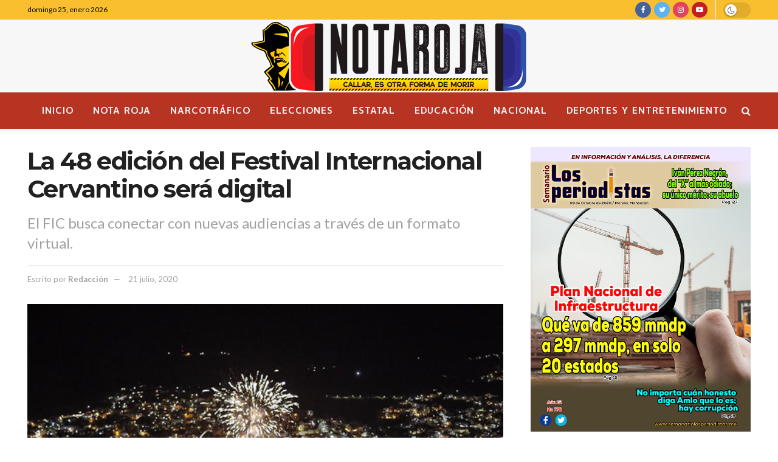

--- FILE ---
content_type: text/html; charset=UTF-8
request_url: https://lanotaroja.com/la-48-edicion-del-festival-internacional-cervantino-sera-digital/
body_size: 23772
content:
<!doctype html>
<!--[if lt IE 7]> <html class="no-js lt-ie9 lt-ie8 lt-ie7" lang="es"> <![endif]-->
<!--[if IE 7]>    <html class="no-js lt-ie9 lt-ie8" lang="es"> <![endif]-->
<!--[if IE 8]>    <html class="no-js lt-ie9" lang="es"> <![endif]-->
<!--[if IE 9]>    <html class="no-js lt-ie10" lang="es"> <![endif]-->
<!--[if gt IE 8]><!--> <html class="no-js" lang="es"> <!--<![endif]-->
<head>
    <script data-ad-client="ca-pub-5297750111533558" async src="https://pagead2.googlesyndication.com/pagead/js/adsbygoogle.js"></script>
    <meta http-equiv="Content-Type" content="text/html; charset=UTF-8" />
    <meta name='viewport' content='width=device-width, initial-scale=1, user-scalable=yes' />
    <link rel="profile" href="https://gmpg.org/xfn/11" />
    <link rel="pingback" href="https://lanotaroja.com/xmlrpc.php" />
    <title>La 48 edición del Festival Internacional Cervantino será digital &#8211; LA NOTA ROJA</title>
<meta name='robots' content='max-image-preview:large' />
<meta property="og:type" content="article">
<meta property="og:title" content="La 48 edición del Festival Internacional Cervantino será digital">
<meta property="og:site_name" content="LA NOTA ROJA">
<meta property="og:description" content="La Nota Roja / Redacción Ciudad de México.- El Festival Internacional Cervantino (FIC), fiel a su vocación humanista y humanitaria,">
<meta property="og:url" content="https://lanotaroja.com/la-48-edicion-del-festival-internacional-cervantino-sera-digital/">
<meta property="og:image" content="https://lanotaroja.com/wp-content/uploads/2020/07/Guanajuato-Festival-Cervantino.jpg">
<meta property="og:image:height" content="480">
<meta property="og:image:width" content="640">
<meta property="article:published_time" content="2020-07-22T03:01:34+00:00">
<meta property="article:modified_time" content="2020-07-22T03:01:34+00:00">
<meta property="article:author" content="https://www.lanotaroja.com">
<meta property="article:section" content="Deportes y Entretenimiento">
<meta property="article:tag" content="Cervantino">
<meta property="article:tag" content="Coronavirus">
<meta property="article:tag" content="COVID-19">
<meta property="article:tag" content="Guanajuato">
<meta name="twitter:card" content="summary_large_image">
<meta name="twitter:title" content="La 48 edición del Festival Internacional Cervantino será digital">
<meta name="twitter:description" content="La Nota Roja / Redacción Ciudad de México.- El Festival Internacional Cervantino (FIC), fiel a su vocación humanista y humanitaria,">
<meta name="twitter:url" content="https://lanotaroja.com/la-48-edicion-del-festival-internacional-cervantino-sera-digital/">
<meta name="twitter:site" content="https://www.lanotaroja.com">
<meta name="twitter:image:src" content="https://lanotaroja.com/wp-content/uploads/2020/07/Guanajuato-Festival-Cervantino.jpg">
<meta name="twitter:image:width" content="640">
<meta name="twitter:image:height" content="480">
			<script type="text/javascript">
              var jnews_ajax_url = '/?ajax-request=jnews'
			</script>
			<link rel='dns-prefetch' href='//fonts.googleapis.com' />
<link rel="alternate" type="application/rss+xml" title="LA NOTA ROJA &raquo; Feed" href="https://lanotaroja.com/feed/" />
<link rel="alternate" type="application/rss+xml" title="LA NOTA ROJA &raquo; RSS de los comentarios" href="https://lanotaroja.com/comments/feed/" />
<link rel="alternate" type="application/rss+xml" title="LA NOTA ROJA &raquo; La 48 edición del Festival Internacional Cervantino será digital RSS de los comentarios" href="https://lanotaroja.com/la-48-edicion-del-festival-internacional-cervantino-sera-digital/feed/" />
<link rel="alternate" title="oEmbed (JSON)" type="application/json+oembed" href="https://lanotaroja.com/wp-json/oembed/1.0/embed?url=https%3A%2F%2Flanotaroja.com%2Fla-48-edicion-del-festival-internacional-cervantino-sera-digital%2F" />
<link rel="alternate" title="oEmbed (XML)" type="text/xml+oembed" href="https://lanotaroja.com/wp-json/oembed/1.0/embed?url=https%3A%2F%2Flanotaroja.com%2Fla-48-edicion-del-festival-internacional-cervantino-sera-digital%2F&#038;format=xml" />
<style id='wp-img-auto-sizes-contain-inline-css' type='text/css'>
img:is([sizes=auto i],[sizes^="auto," i]){contain-intrinsic-size:3000px 1500px}
/*# sourceURL=wp-img-auto-sizes-contain-inline-css */
</style>
<link rel='stylesheet' id='pmb_common-css' href='https://lanotaroja.com/wp-content/plugins/print-my-blog/assets/styles/pmb-common.css?ver=1759288019' type='text/css' media='all' />
<style id='wp-emoji-styles-inline-css' type='text/css'>

	img.wp-smiley, img.emoji {
		display: inline !important;
		border: none !important;
		box-shadow: none !important;
		height: 1em !important;
		width: 1em !important;
		margin: 0 0.07em !important;
		vertical-align: -0.1em !important;
		background: none !important;
		padding: 0 !important;
	}
/*# sourceURL=wp-emoji-styles-inline-css */
</style>
<style id='wp-block-library-inline-css' type='text/css'>
:root{--wp-block-synced-color:#7a00df;--wp-block-synced-color--rgb:122,0,223;--wp-bound-block-color:var(--wp-block-synced-color);--wp-editor-canvas-background:#ddd;--wp-admin-theme-color:#007cba;--wp-admin-theme-color--rgb:0,124,186;--wp-admin-theme-color-darker-10:#006ba1;--wp-admin-theme-color-darker-10--rgb:0,107,160.5;--wp-admin-theme-color-darker-20:#005a87;--wp-admin-theme-color-darker-20--rgb:0,90,135;--wp-admin-border-width-focus:2px}@media (min-resolution:192dpi){:root{--wp-admin-border-width-focus:1.5px}}.wp-element-button{cursor:pointer}:root .has-very-light-gray-background-color{background-color:#eee}:root .has-very-dark-gray-background-color{background-color:#313131}:root .has-very-light-gray-color{color:#eee}:root .has-very-dark-gray-color{color:#313131}:root .has-vivid-green-cyan-to-vivid-cyan-blue-gradient-background{background:linear-gradient(135deg,#00d084,#0693e3)}:root .has-purple-crush-gradient-background{background:linear-gradient(135deg,#34e2e4,#4721fb 50%,#ab1dfe)}:root .has-hazy-dawn-gradient-background{background:linear-gradient(135deg,#faaca8,#dad0ec)}:root .has-subdued-olive-gradient-background{background:linear-gradient(135deg,#fafae1,#67a671)}:root .has-atomic-cream-gradient-background{background:linear-gradient(135deg,#fdd79a,#004a59)}:root .has-nightshade-gradient-background{background:linear-gradient(135deg,#330968,#31cdcf)}:root .has-midnight-gradient-background{background:linear-gradient(135deg,#020381,#2874fc)}:root{--wp--preset--font-size--normal:16px;--wp--preset--font-size--huge:42px}.has-regular-font-size{font-size:1em}.has-larger-font-size{font-size:2.625em}.has-normal-font-size{font-size:var(--wp--preset--font-size--normal)}.has-huge-font-size{font-size:var(--wp--preset--font-size--huge)}.has-text-align-center{text-align:center}.has-text-align-left{text-align:left}.has-text-align-right{text-align:right}.has-fit-text{white-space:nowrap!important}#end-resizable-editor-section{display:none}.aligncenter{clear:both}.items-justified-left{justify-content:flex-start}.items-justified-center{justify-content:center}.items-justified-right{justify-content:flex-end}.items-justified-space-between{justify-content:space-between}.screen-reader-text{border:0;clip-path:inset(50%);height:1px;margin:-1px;overflow:hidden;padding:0;position:absolute;width:1px;word-wrap:normal!important}.screen-reader-text:focus{background-color:#ddd;clip-path:none;color:#444;display:block;font-size:1em;height:auto;left:5px;line-height:normal;padding:15px 23px 14px;text-decoration:none;top:5px;width:auto;z-index:100000}html :where(.has-border-color){border-style:solid}html :where([style*=border-top-color]){border-top-style:solid}html :where([style*=border-right-color]){border-right-style:solid}html :where([style*=border-bottom-color]){border-bottom-style:solid}html :where([style*=border-left-color]){border-left-style:solid}html :where([style*=border-width]){border-style:solid}html :where([style*=border-top-width]){border-top-style:solid}html :where([style*=border-right-width]){border-right-style:solid}html :where([style*=border-bottom-width]){border-bottom-style:solid}html :where([style*=border-left-width]){border-left-style:solid}html :where(img[class*=wp-image-]){height:auto;max-width:100%}:where(figure){margin:0 0 1em}html :where(.is-position-sticky){--wp-admin--admin-bar--position-offset:var(--wp-admin--admin-bar--height,0px)}@media screen and (max-width:600px){html :where(.is-position-sticky){--wp-admin--admin-bar--position-offset:0px}}

/*# sourceURL=wp-block-library-inline-css */
</style><style id='global-styles-inline-css' type='text/css'>
:root{--wp--preset--aspect-ratio--square: 1;--wp--preset--aspect-ratio--4-3: 4/3;--wp--preset--aspect-ratio--3-4: 3/4;--wp--preset--aspect-ratio--3-2: 3/2;--wp--preset--aspect-ratio--2-3: 2/3;--wp--preset--aspect-ratio--16-9: 16/9;--wp--preset--aspect-ratio--9-16: 9/16;--wp--preset--color--black: #000000;--wp--preset--color--cyan-bluish-gray: #abb8c3;--wp--preset--color--white: #ffffff;--wp--preset--color--pale-pink: #f78da7;--wp--preset--color--vivid-red: #cf2e2e;--wp--preset--color--luminous-vivid-orange: #ff6900;--wp--preset--color--luminous-vivid-amber: #fcb900;--wp--preset--color--light-green-cyan: #7bdcb5;--wp--preset--color--vivid-green-cyan: #00d084;--wp--preset--color--pale-cyan-blue: #8ed1fc;--wp--preset--color--vivid-cyan-blue: #0693e3;--wp--preset--color--vivid-purple: #9b51e0;--wp--preset--gradient--vivid-cyan-blue-to-vivid-purple: linear-gradient(135deg,rgb(6,147,227) 0%,rgb(155,81,224) 100%);--wp--preset--gradient--light-green-cyan-to-vivid-green-cyan: linear-gradient(135deg,rgb(122,220,180) 0%,rgb(0,208,130) 100%);--wp--preset--gradient--luminous-vivid-amber-to-luminous-vivid-orange: linear-gradient(135deg,rgb(252,185,0) 0%,rgb(255,105,0) 100%);--wp--preset--gradient--luminous-vivid-orange-to-vivid-red: linear-gradient(135deg,rgb(255,105,0) 0%,rgb(207,46,46) 100%);--wp--preset--gradient--very-light-gray-to-cyan-bluish-gray: linear-gradient(135deg,rgb(238,238,238) 0%,rgb(169,184,195) 100%);--wp--preset--gradient--cool-to-warm-spectrum: linear-gradient(135deg,rgb(74,234,220) 0%,rgb(151,120,209) 20%,rgb(207,42,186) 40%,rgb(238,44,130) 60%,rgb(251,105,98) 80%,rgb(254,248,76) 100%);--wp--preset--gradient--blush-light-purple: linear-gradient(135deg,rgb(255,206,236) 0%,rgb(152,150,240) 100%);--wp--preset--gradient--blush-bordeaux: linear-gradient(135deg,rgb(254,205,165) 0%,rgb(254,45,45) 50%,rgb(107,0,62) 100%);--wp--preset--gradient--luminous-dusk: linear-gradient(135deg,rgb(255,203,112) 0%,rgb(199,81,192) 50%,rgb(65,88,208) 100%);--wp--preset--gradient--pale-ocean: linear-gradient(135deg,rgb(255,245,203) 0%,rgb(182,227,212) 50%,rgb(51,167,181) 100%);--wp--preset--gradient--electric-grass: linear-gradient(135deg,rgb(202,248,128) 0%,rgb(113,206,126) 100%);--wp--preset--gradient--midnight: linear-gradient(135deg,rgb(2,3,129) 0%,rgb(40,116,252) 100%);--wp--preset--font-size--small: 13px;--wp--preset--font-size--medium: 20px;--wp--preset--font-size--large: 36px;--wp--preset--font-size--x-large: 42px;--wp--preset--spacing--20: 0.44rem;--wp--preset--spacing--30: 0.67rem;--wp--preset--spacing--40: 1rem;--wp--preset--spacing--50: 1.5rem;--wp--preset--spacing--60: 2.25rem;--wp--preset--spacing--70: 3.38rem;--wp--preset--spacing--80: 5.06rem;--wp--preset--shadow--natural: 6px 6px 9px rgba(0, 0, 0, 0.2);--wp--preset--shadow--deep: 12px 12px 50px rgba(0, 0, 0, 0.4);--wp--preset--shadow--sharp: 6px 6px 0px rgba(0, 0, 0, 0.2);--wp--preset--shadow--outlined: 6px 6px 0px -3px rgb(255, 255, 255), 6px 6px rgb(0, 0, 0);--wp--preset--shadow--crisp: 6px 6px 0px rgb(0, 0, 0);}:where(.is-layout-flex){gap: 0.5em;}:where(.is-layout-grid){gap: 0.5em;}body .is-layout-flex{display: flex;}.is-layout-flex{flex-wrap: wrap;align-items: center;}.is-layout-flex > :is(*, div){margin: 0;}body .is-layout-grid{display: grid;}.is-layout-grid > :is(*, div){margin: 0;}:where(.wp-block-columns.is-layout-flex){gap: 2em;}:where(.wp-block-columns.is-layout-grid){gap: 2em;}:where(.wp-block-post-template.is-layout-flex){gap: 1.25em;}:where(.wp-block-post-template.is-layout-grid){gap: 1.25em;}.has-black-color{color: var(--wp--preset--color--black) !important;}.has-cyan-bluish-gray-color{color: var(--wp--preset--color--cyan-bluish-gray) !important;}.has-white-color{color: var(--wp--preset--color--white) !important;}.has-pale-pink-color{color: var(--wp--preset--color--pale-pink) !important;}.has-vivid-red-color{color: var(--wp--preset--color--vivid-red) !important;}.has-luminous-vivid-orange-color{color: var(--wp--preset--color--luminous-vivid-orange) !important;}.has-luminous-vivid-amber-color{color: var(--wp--preset--color--luminous-vivid-amber) !important;}.has-light-green-cyan-color{color: var(--wp--preset--color--light-green-cyan) !important;}.has-vivid-green-cyan-color{color: var(--wp--preset--color--vivid-green-cyan) !important;}.has-pale-cyan-blue-color{color: var(--wp--preset--color--pale-cyan-blue) !important;}.has-vivid-cyan-blue-color{color: var(--wp--preset--color--vivid-cyan-blue) !important;}.has-vivid-purple-color{color: var(--wp--preset--color--vivid-purple) !important;}.has-black-background-color{background-color: var(--wp--preset--color--black) !important;}.has-cyan-bluish-gray-background-color{background-color: var(--wp--preset--color--cyan-bluish-gray) !important;}.has-white-background-color{background-color: var(--wp--preset--color--white) !important;}.has-pale-pink-background-color{background-color: var(--wp--preset--color--pale-pink) !important;}.has-vivid-red-background-color{background-color: var(--wp--preset--color--vivid-red) !important;}.has-luminous-vivid-orange-background-color{background-color: var(--wp--preset--color--luminous-vivid-orange) !important;}.has-luminous-vivid-amber-background-color{background-color: var(--wp--preset--color--luminous-vivid-amber) !important;}.has-light-green-cyan-background-color{background-color: var(--wp--preset--color--light-green-cyan) !important;}.has-vivid-green-cyan-background-color{background-color: var(--wp--preset--color--vivid-green-cyan) !important;}.has-pale-cyan-blue-background-color{background-color: var(--wp--preset--color--pale-cyan-blue) !important;}.has-vivid-cyan-blue-background-color{background-color: var(--wp--preset--color--vivid-cyan-blue) !important;}.has-vivid-purple-background-color{background-color: var(--wp--preset--color--vivid-purple) !important;}.has-black-border-color{border-color: var(--wp--preset--color--black) !important;}.has-cyan-bluish-gray-border-color{border-color: var(--wp--preset--color--cyan-bluish-gray) !important;}.has-white-border-color{border-color: var(--wp--preset--color--white) !important;}.has-pale-pink-border-color{border-color: var(--wp--preset--color--pale-pink) !important;}.has-vivid-red-border-color{border-color: var(--wp--preset--color--vivid-red) !important;}.has-luminous-vivid-orange-border-color{border-color: var(--wp--preset--color--luminous-vivid-orange) !important;}.has-luminous-vivid-amber-border-color{border-color: var(--wp--preset--color--luminous-vivid-amber) !important;}.has-light-green-cyan-border-color{border-color: var(--wp--preset--color--light-green-cyan) !important;}.has-vivid-green-cyan-border-color{border-color: var(--wp--preset--color--vivid-green-cyan) !important;}.has-pale-cyan-blue-border-color{border-color: var(--wp--preset--color--pale-cyan-blue) !important;}.has-vivid-cyan-blue-border-color{border-color: var(--wp--preset--color--vivid-cyan-blue) !important;}.has-vivid-purple-border-color{border-color: var(--wp--preset--color--vivid-purple) !important;}.has-vivid-cyan-blue-to-vivid-purple-gradient-background{background: var(--wp--preset--gradient--vivid-cyan-blue-to-vivid-purple) !important;}.has-light-green-cyan-to-vivid-green-cyan-gradient-background{background: var(--wp--preset--gradient--light-green-cyan-to-vivid-green-cyan) !important;}.has-luminous-vivid-amber-to-luminous-vivid-orange-gradient-background{background: var(--wp--preset--gradient--luminous-vivid-amber-to-luminous-vivid-orange) !important;}.has-luminous-vivid-orange-to-vivid-red-gradient-background{background: var(--wp--preset--gradient--luminous-vivid-orange-to-vivid-red) !important;}.has-very-light-gray-to-cyan-bluish-gray-gradient-background{background: var(--wp--preset--gradient--very-light-gray-to-cyan-bluish-gray) !important;}.has-cool-to-warm-spectrum-gradient-background{background: var(--wp--preset--gradient--cool-to-warm-spectrum) !important;}.has-blush-light-purple-gradient-background{background: var(--wp--preset--gradient--blush-light-purple) !important;}.has-blush-bordeaux-gradient-background{background: var(--wp--preset--gradient--blush-bordeaux) !important;}.has-luminous-dusk-gradient-background{background: var(--wp--preset--gradient--luminous-dusk) !important;}.has-pale-ocean-gradient-background{background: var(--wp--preset--gradient--pale-ocean) !important;}.has-electric-grass-gradient-background{background: var(--wp--preset--gradient--electric-grass) !important;}.has-midnight-gradient-background{background: var(--wp--preset--gradient--midnight) !important;}.has-small-font-size{font-size: var(--wp--preset--font-size--small) !important;}.has-medium-font-size{font-size: var(--wp--preset--font-size--medium) !important;}.has-large-font-size{font-size: var(--wp--preset--font-size--large) !important;}.has-x-large-font-size{font-size: var(--wp--preset--font-size--x-large) !important;}
/*# sourceURL=global-styles-inline-css */
</style>

<style id='classic-theme-styles-inline-css' type='text/css'>
/*! This file is auto-generated */
.wp-block-button__link{color:#fff;background-color:#32373c;border-radius:9999px;box-shadow:none;text-decoration:none;padding:calc(.667em + 2px) calc(1.333em + 2px);font-size:1.125em}.wp-block-file__button{background:#32373c;color:#fff;text-decoration:none}
/*# sourceURL=/wp-includes/css/classic-themes.min.css */
</style>
<link rel='stylesheet' id='jnews-video-css' href='https://lanotaroja.com/wp-content/plugins/jnews-video/assets/css/plugin.css?ver=7.0.1' type='text/css' media='all' />
<link rel='stylesheet' id='jnews-video-darkmode-css' href='https://lanotaroja.com/wp-content/plugins/jnews-video/assets/css/darkmode.css?ver=7.0.1' type='text/css' media='all' />
<link rel='stylesheet' id='js_composer_front-css' href='https://lanotaroja.com/wp-content/plugins/js_composer/assets/css/js_composer.min.css?ver=6.2.0' type='text/css' media='all' />
<link rel='stylesheet' id='jeg_customizer_font-css' href='//fonts.googleapis.com/css?family=Lato%3Aregular%2C700%2C300%2C700%7CM+PLUS+1p%3A700%7CMontserrat%3A600%2C700&#038;display=swap&#038;ver=1.2.4' type='text/css' media='all' />
<link rel='stylesheet' id='mediaelement-css' href='https://lanotaroja.com/wp-includes/js/mediaelement/mediaelementplayer-legacy.min.css?ver=4.2.17' type='text/css' media='all' />
<link rel='stylesheet' id='wp-mediaelement-css' href='https://lanotaroja.com/wp-includes/js/mediaelement/wp-mediaelement.min.css?ver=6.9' type='text/css' media='all' />
<link rel='stylesheet' id='jnews-frontend-css' href='https://lanotaroja.com/wp-content/themes/jnews/assets/dist/frontend.min.css?ver=7.0.3' type='text/css' media='all' />
<link rel='stylesheet' id='jnews-style-css' href='https://lanotaroja.com/wp-content/themes/jnews/style.css?ver=7.0.3' type='text/css' media='all' />
<link rel='stylesheet' id='jnews-darkmode-css' href='https://lanotaroja.com/wp-content/themes/jnews/assets/css/darkmode.css?ver=7.0.3' type='text/css' media='all' />
<link rel='stylesheet' id='jnews-scheme-css' href='https://lanotaroja.com/wp-content/themes/jnews/data/import/newsplus/scheme.css?ver=7.0.3' type='text/css' media='all' />
<link rel='stylesheet' id='jnews-select-share-css' href='https://lanotaroja.com/wp-content/plugins/jnews-social-share/assets/css/plugin.css' type='text/css' media='all' />
<script type="text/javascript" src="https://lanotaroja.com/wp-includes/js/jquery/jquery.min.js?ver=3.7.1" id="jquery-core-js"></script>
<script type="text/javascript" src="https://lanotaroja.com/wp-includes/js/jquery/jquery-migrate.min.js?ver=3.4.1" id="jquery-migrate-js"></script>
<link rel="https://api.w.org/" href="https://lanotaroja.com/wp-json/" /><link rel="alternate" title="JSON" type="application/json" href="https://lanotaroja.com/wp-json/wp/v2/posts/221433" /><link rel="EditURI" type="application/rsd+xml" title="RSD" href="https://lanotaroja.com/xmlrpc.php?rsd" />
<meta name="generator" content="WordPress 6.9" />
<link rel="canonical" href="https://lanotaroja.com/la-48-edicion-del-festival-internacional-cervantino-sera-digital/" />
<link rel='shortlink' href='https://lanotaroja.com/?p=221433' />
<meta name="generator" content="Powered by WPBakery Page Builder - drag and drop page builder for WordPress."/>
<script type='application/ld+json'>{"@context":"http:\/\/schema.org","@type":"Organization","@id":"https:\/\/lanotaroja.com\/#organization","url":"https:\/\/lanotaroja.com\/","name":"\"\"","logo":{"@type":"ImageObject","url":""},"sameAs":["https:\/\/www.facebook.com\/lanotarojamich","https:\/\/twitter.com\/la_notarojamich","https:\/\/www.instagram.com\/lanotarojamich\/","https:\/\/www.youtube.com\/channel\/UCjnyuqzuxebdJ7p7XYMCl0w?view_as=subscriber"]}</script>
<script type='application/ld+json'>{"@context":"http:\/\/schema.org","@type":"WebSite","@id":"https:\/\/lanotaroja.com\/#website","url":"https:\/\/lanotaroja.com\/","name":"\"\"","potentialAction":{"@type":"SearchAction","target":"https:\/\/lanotaroja.com\/?s={search_term_string}","query-input":"required name=search_term_string"}}</script>
<link rel="icon" href="https://lanotaroja.com/wp-content/uploads/2020/07/cropped-AVATAR-REDES-2-32x32.png" sizes="32x32" />
<link rel="icon" href="https://lanotaroja.com/wp-content/uploads/2020/07/cropped-AVATAR-REDES-2-192x192.png" sizes="192x192" />
<link rel="apple-touch-icon" href="https://lanotaroja.com/wp-content/uploads/2020/07/cropped-AVATAR-REDES-2-180x180.png" />
<meta name="msapplication-TileImage" content="https://lanotaroja.com/wp-content/uploads/2020/07/cropped-AVATAR-REDES-2-270x270.png" />
<style id="jeg_dynamic_css" type="text/css" data-type="jeg_custom-css">.jeg_container, .jeg_content, .jeg_boxed .jeg_main .jeg_container, .jeg_autoload_separator { background-color : #ffffff; } body,.newsfeed_carousel.owl-carousel .owl-nav div,.jeg_filter_button,.owl-carousel .owl-nav div,.jeg_readmore,.jeg_hero_style_7 .jeg_post_meta a,.widget_calendar thead th,.widget_calendar tfoot a,.jeg_socialcounter a,.entry-header .jeg_meta_like a,.entry-header .jeg_meta_comment a,.entry-content tbody tr:hover,.entry-content th,.jeg_splitpost_nav li:hover a,#breadcrumbs a,.jeg_author_socials a:hover,.jeg_footer_content a,.jeg_footer_bottom a,.jeg_cartcontent,.woocommerce .woocommerce-breadcrumb a { color : #53585c; } a,.jeg_menu_style_5 > li > a:hover,.jeg_menu_style_5 > li.sfHover > a,.jeg_menu_style_5 > li.current-menu-item > a,.jeg_menu_style_5 > li.current-menu-ancestor > a,.jeg_navbar .jeg_menu:not(.jeg_main_menu) > li > a:hover,.jeg_midbar .jeg_menu:not(.jeg_main_menu) > li > a:hover,.jeg_side_tabs li.active,.jeg_block_heading_5 strong,.jeg_block_heading_6 strong,.jeg_block_heading_7 strong,.jeg_block_heading_8 strong,.jeg_subcat_list li a:hover,.jeg_subcat_list li button:hover,.jeg_pl_lg_7 .jeg_thumb .jeg_post_category a,.jeg_pl_xs_2:before,.jeg_pl_xs_4 .jeg_postblock_content:before,.jeg_postblock .jeg_post_title a:hover,.jeg_hero_style_6 .jeg_post_title a:hover,.jeg_sidefeed .jeg_pl_xs_3 .jeg_post_title a:hover,.widget_jnews_popular .jeg_post_title a:hover,.jeg_meta_author a,.widget_archive li a:hover,.widget_pages li a:hover,.widget_meta li a:hover,.widget_recent_entries li a:hover,.widget_rss li a:hover,.widget_rss cite,.widget_categories li a:hover,.widget_categories li.current-cat > a,#breadcrumbs a:hover,.jeg_share_count .counts,.commentlist .bypostauthor > .comment-body > .comment-author > .fn,span.required,.jeg_review_title,.bestprice .price,.authorlink a:hover,.jeg_vertical_playlist .jeg_video_playlist_play_icon,.jeg_vertical_playlist .jeg_video_playlist_item.active .jeg_video_playlist_thumbnail:before,.jeg_horizontal_playlist .jeg_video_playlist_play,.woocommerce li.product .pricegroup .button,.widget_display_forums li a:hover,.widget_display_topics li:before,.widget_display_replies li:before,.widget_display_views li:before,.bbp-breadcrumb a:hover,.jeg_mobile_menu li.sfHover > a,.jeg_mobile_menu li a:hover,.split-template-6 .pagenum { color : #e04545; } .jeg_menu_style_1 > li > a:before,.jeg_menu_style_2 > li > a:before,.jeg_menu_style_3 > li > a:before,.jeg_side_toggle,.jeg_slide_caption .jeg_post_category a,.jeg_slider_type_1 .owl-nav .owl-next,.jeg_block_heading_1 .jeg_block_title span,.jeg_block_heading_2 .jeg_block_title span,.jeg_block_heading_3,.jeg_block_heading_4 .jeg_block_title span,.jeg_block_heading_6:after,.jeg_pl_lg_box .jeg_post_category a,.jeg_pl_md_box .jeg_post_category a,.jeg_readmore:hover,.jeg_thumb .jeg_post_category a,.jeg_block_loadmore a:hover, .jeg_postblock.alt .jeg_block_loadmore a:hover,.jeg_block_loadmore a.active,.jeg_postblock_carousel_2 .jeg_post_category a,.jeg_heroblock .jeg_post_category a,.jeg_pagenav_1 .page_number.active,.jeg_pagenav_1 .page_number.active:hover,input[type="submit"],.btn,.button,.widget_tag_cloud a:hover,.popularpost_item:hover .jeg_post_title a:before,.jeg_splitpost_4 .page_nav,.jeg_splitpost_5 .page_nav,.jeg_post_via a:hover,.jeg_post_source a:hover,.jeg_post_tags a:hover,.comment-reply-title small a:before,.comment-reply-title small a:after,.jeg_storelist .productlink,.authorlink li.active a:before,.jeg_footer.dark .socials_widget:not(.nobg) a:hover .fa,.jeg_breakingnews_title,.jeg_overlay_slider_bottom.owl-carousel .owl-nav div,.jeg_overlay_slider_bottom.owl-carousel .owl-nav div:hover,.jeg_vertical_playlist .jeg_video_playlist_current,.woocommerce span.onsale,.woocommerce #respond input#submit:hover,.woocommerce a.button:hover,.woocommerce button.button:hover,.woocommerce input.button:hover,.woocommerce #respond input#submit.alt,.woocommerce a.button.alt,.woocommerce button.button.alt,.woocommerce input.button.alt,.jeg_popup_post .caption,.jeg_footer.dark input[type="submit"],.jeg_footer.dark .btn,.jeg_footer.dark .button,.footer_widget.widget_tag_cloud a:hover, .jeg_inner_content .content-inner .jeg_post_category a:hover, #buddypress .standard-form button, #buddypress a.button, #buddypress input[type="submit"], #buddypress input[type="button"], #buddypress input[type="reset"], #buddypress ul.button-nav li a, #buddypress .generic-button a, #buddypress .generic-button button, #buddypress .comment-reply-link, #buddypress a.bp-title-button, #buddypress.buddypress-wrap .members-list li .user-update .activity-read-more a, div#buddypress .standard-form button:hover,div#buddypress a.button:hover,div#buddypress input[type="submit"]:hover,div#buddypress input[type="button"]:hover,div#buddypress input[type="reset"]:hover,div#buddypress ul.button-nav li a:hover,div#buddypress .generic-button a:hover,div#buddypress .generic-button button:hover,div#buddypress .comment-reply-link:hover,div#buddypress a.bp-title-button:hover,div#buddypress.buddypress-wrap .members-list li .user-update .activity-read-more a:hover, #buddypress #item-nav .item-list-tabs ul li a:before, .jeg_inner_content .jeg_meta_container .follow-wrapper a { background-color : #e04545; } .jeg_block_heading_7 .jeg_block_title span, .jeg_readmore:hover, .jeg_block_loadmore a:hover, .jeg_block_loadmore a.active, .jeg_pagenav_1 .page_number.active, .jeg_pagenav_1 .page_number.active:hover, .jeg_pagenav_3 .page_number:hover, .jeg_prevnext_post a:hover h3, .jeg_overlay_slider .jeg_post_category, .jeg_sidefeed .jeg_post.active, .jeg_vertical_playlist.jeg_vertical_playlist .jeg_video_playlist_item.active .jeg_video_playlist_thumbnail img, .jeg_horizontal_playlist .jeg_video_playlist_item.active { border-color : #e04545; } .jeg_tabpost_nav li.active, .woocommerce div.product .woocommerce-tabs ul.tabs li.active { border-bottom-color : #e04545; } .jeg_post_meta .fa, .entry-header .jeg_post_meta .fa, .jeg_review_stars, .jeg_price_review_list { color : #c13c3c; } .jeg_share_button.share-float.share-monocrhome a { background-color : #c13c3c; } h1,h2,h3,h4,h5,h6,.jeg_post_title a,.entry-header .jeg_post_title,.jeg_hero_style_7 .jeg_post_title a,.jeg_block_title,.jeg_splitpost_bar .current_title,.jeg_video_playlist_title,.gallery-caption { color : #212121; } .split-template-9 .pagenum, .split-template-10 .pagenum, .split-template-11 .pagenum, .split-template-12 .pagenum, .split-template-13 .pagenum, .split-template-15 .pagenum, .split-template-18 .pagenum, .split-template-20 .pagenum, .split-template-19 .current_title span, .split-template-20 .current_title span { background-color : #212121; } .entry-content .content-inner p, .entry-content .content-inner span, .entry-content .intro-text { color : ; } .entry-content .content-inner a { color : ; } .jeg_topbar .jeg_nav_row, .jeg_topbar .jeg_search_no_expand .jeg_search_input { line-height : 32px; } .jeg_topbar .jeg_nav_row, .jeg_topbar .jeg_nav_icon { height : 32px; } .jeg_topbar, .jeg_topbar.dark, .jeg_topbar.custom { background : #f9bf2f; } .jeg_topbar .jeg_nav_item, .jeg_topbar.dark .jeg_nav_item { border-color : ; } .jeg_topbar, .jeg_topbar.dark { color : ; border-top-width : 0px; border-top-color : ; } .jeg_topbar a, .jeg_topbar.dark a { color : ; } .jeg_midbar { height : 119px; background-image : url(""); } .jeg_midbar, .jeg_midbar.dark { background-color : #f7f7f7; border-bottom-width : 0px; border-bottom-color : ; color : ; } .jeg_midbar a, .jeg_midbar.dark a { color : ; } .jeg_header .jeg_bottombar.jeg_navbar,.jeg_bottombar .jeg_nav_icon { height : 60px; } .jeg_header .jeg_bottombar.jeg_navbar, .jeg_header .jeg_bottombar .jeg_main_menu:not(.jeg_menu_style_1) > li > a, .jeg_header .jeg_bottombar .jeg_menu_style_1 > li, .jeg_header .jeg_bottombar .jeg_menu:not(.jeg_main_menu) > li > a { line-height : 60px; } .jeg_header .jeg_bottombar.jeg_navbar_wrapper:not(.jeg_navbar_boxed), .jeg_header .jeg_bottombar.jeg_navbar_boxed .jeg_nav_row { background : #b73423; } .jeg_header .jeg_bottombar, .jeg_header .jeg_bottombar.jeg_navbar_dark { color : ; } .jeg_header .jeg_bottombar a, .jeg_header .jeg_bottombar.jeg_navbar_dark a { color : ; } .jeg_header .jeg_bottombar a:hover, .jeg_header .jeg_bottombar.jeg_navbar_dark a:hover, .jeg_header .jeg_bottombar .jeg_menu:not(.jeg_main_menu) > li > a:hover { color : ; } .jeg_header .jeg_bottombar, .jeg_header .jeg_bottombar.jeg_navbar_dark, .jeg_bottombar.jeg_navbar_boxed .jeg_nav_row, .jeg_bottombar.jeg_navbar_dark.jeg_navbar_boxed .jeg_nav_row { border-top-width : 0px; border-bottom-width : 0px; } .jeg_header_wrapper .jeg_bottombar, .jeg_header_wrapper .jeg_bottombar.jeg_navbar_dark, .jeg_bottombar.jeg_navbar_boxed .jeg_nav_row, .jeg_bottombar.jeg_navbar_dark.jeg_navbar_boxed .jeg_nav_row { border-top-color : ; border-bottom-color : ; } .jeg_stickybar.jeg_navbar,.jeg_navbar .jeg_nav_icon { height : px; } .jeg_stickybar.jeg_navbar, .jeg_stickybar .jeg_main_menu:not(.jeg_menu_style_1) > li > a, .jeg_stickybar .jeg_menu_style_1 > li, .jeg_stickybar .jeg_menu:not(.jeg_main_menu) > li > a { line-height : px; } .jeg_header_sticky .jeg_navbar_wrapper:not(.jeg_navbar_boxed), .jeg_header_sticky .jeg_navbar_boxed .jeg_nav_row { background : #b73423; } .jeg_stickybar, .jeg_stickybar.dark { border-bottom-width : 1px; } .jeg_stickybar, .jeg_stickybar.dark, .jeg_stickybar.jeg_navbar_boxed .jeg_nav_row { border-bottom-color : ; } .jeg_mobile_bottombar { height : px; line-height : px; } .jeg_mobile_midbar, .jeg_mobile_midbar.dark { background : ; color : ; border-top-width : px; border-top-color : ; } .jeg_mobile_midbar a, .jeg_mobile_midbar.dark a { color : ; } .jeg_header .socials_widget > a > i.fa:before { color : #ffffff; } .jeg_header .socials_widget > a > i.fa { background-color : ; } .jeg_aside_item.socials_widget > a > i.fa:before { color : ; } .jeg_top_date { color : #000000; } .jeg_header .jeg_button_1 .btn { background : ; color : ; border-color : ; } .jeg_header .jeg_button_1 .btn:hover { background : ; } .jeg_header .jeg_button_2 .btn { background : ; color : ; border-color : ; } .jeg_header .jeg_button_2 .btn:hover { background : ; } .jeg_header .jeg_button_3 .btn { background : ; color : ; border-color : ; } .jeg_header .jeg_button_3 .btn:hover { background : ; } .jeg_header .jeg_vertical_menu.jeg_vertical_menu_1 { border-top-width : px; border-top-color : ; } .jeg_header .jeg_vertical_menu.jeg_vertical_menu_1 a { border-top-color : ; } .jeg_header .jeg_vertical_menu.jeg_vertical_menu_2 { border-top-width : px; border-top-color : ; } .jeg_header .jeg_vertical_menu.jeg_vertical_menu_2 a { border-top-color : ; } .jeg_header .jeg_vertical_menu.jeg_vertical_menu_3 { border-top-width : px; border-top-color : ; } .jeg_header .jeg_vertical_menu.jeg_vertical_menu_3 a { border-top-color : ; } .jeg_header .jeg_vertical_menu.jeg_vertical_menu_4 { border-top-width : px; border-top-color : ; } .jeg_header .jeg_vertical_menu.jeg_vertical_menu_4 a { border-top-color : ; } .jeg_lang_switcher { color : ; background : ; } .jeg_nav_icon .jeg_mobile_toggle.toggle_btn { color : ; } .jeg_navbar_mobile_wrapper .jeg_nav_item a.jeg_mobile_toggle, .jeg_navbar_mobile_wrapper .dark .jeg_nav_item a.jeg_mobile_toggle { color : ; } .cartdetail.woocommerce .jeg_carticon { color : ; } .cartdetail.woocommerce .cartlink { color : ; } .jeg_cart.cartdetail .jeg_cartcontent { background-color : ; } .cartdetail.woocommerce ul.cart_list li a, .cartdetail.woocommerce ul.product_list_widget li a, .cartdetail.woocommerce .widget_shopping_cart_content .total { color : ; } .cartdetail.woocommerce .cart_list .quantity, .cartdetail.woocommerce .product_list_widget .quantity { color : ; } .cartdetail.woocommerce .widget_shopping_cart_content .total { border-top-color : ; border-bottom-color : ; } .cartdetail.woocommerce .widget_shopping_cart_content .button { background-color : ; } .cartdetail.woocommerce a.button { color : ; } .cartdetail.woocommerce a.button:hover { background-color : ; color : ; } .jeg_cart_icon.woocommerce .jeg_carticon { color : ; } .jeg_cart_icon .jeg_cartcontent { background-color : ; } .jeg_cart_icon.woocommerce ul.cart_list li a, .jeg_cart_icon.woocommerce ul.product_list_widget li a, .jeg_cart_icon.woocommerce .widget_shopping_cart_content .total { color : ; } .jeg_cart_icon.woocommerce .cart_list .quantity, .jeg_cart_icon.woocommerce .product_list_widget .quantity { color : ; } .jeg_cart_icon.woocommerce .widget_shopping_cart_content .total { border-top-color : ; border-bottom-color : ; } .jeg_cart_icon.woocommerce .widget_shopping_cart_content .button { background-color : ; } .jeg_cart_icon.woocommerce a.button { color : ; } .jeg_cart_icon.woocommerce a.button:hover { background-color : ; color : ; } .jeg_nav_account, .jeg_navbar .jeg_nav_account .jeg_menu > li > a, .jeg_midbar .jeg_nav_account .jeg_menu > li > a { color : ; } .jeg_menu.jeg_accountlink li > ul { background-color : ; } .jeg_menu.jeg_accountlink li > ul, .jeg_menu.jeg_accountlink li > ul li > a, .jeg_menu.jeg_accountlink li > ul li:hover > a, .jeg_menu.jeg_accountlink li > ul li.sfHover > a { color : ; } .jeg_menu.jeg_accountlink li > ul li:hover > a, .jeg_menu.jeg_accountlink li > ul li.sfHover > a { background-color : ; } .jeg_menu.jeg_accountlink li > ul, .jeg_menu.jeg_accountlink li > ul li a { border-color : ; } .jeg_header .jeg_search_wrapper.search_icon .jeg_search_toggle { color : ; } .jeg_header .jeg_search_wrapper.jeg_search_popup_expand .jeg_search_form, .jeg_header .jeg_search_popup_expand .jeg_search_result { background : ; } .jeg_header .jeg_search_expanded .jeg_search_popup_expand .jeg_search_form:before { border-bottom-color : ; } .jeg_header .jeg_search_wrapper.jeg_search_popup_expand .jeg_search_form, .jeg_header .jeg_search_popup_expand .jeg_search_result, .jeg_header .jeg_search_popup_expand .jeg_search_result .search-noresult, .jeg_header .jeg_search_popup_expand .jeg_search_result .search-all-button { border-color : ; } .jeg_header .jeg_search_expanded .jeg_search_popup_expand .jeg_search_form:after { border-bottom-color : ; } .jeg_header .jeg_search_wrapper.jeg_search_popup_expand .jeg_search_form .jeg_search_input { background : ; border-color : ; } .jeg_header .jeg_search_popup_expand .jeg_search_form .jeg_search_button { color : ; } .jeg_header .jeg_search_wrapper.jeg_search_popup_expand .jeg_search_form .jeg_search_input, .jeg_header .jeg_search_popup_expand .jeg_search_result a, .jeg_header .jeg_search_popup_expand .jeg_search_result .search-link { color : ; } .jeg_header .jeg_search_popup_expand .jeg_search_form .jeg_search_input::-webkit-input-placeholder { color : ; } .jeg_header .jeg_search_popup_expand .jeg_search_form .jeg_search_input:-moz-placeholder { color : ; } .jeg_header .jeg_search_popup_expand .jeg_search_form .jeg_search_input::-moz-placeholder { color : ; } .jeg_header .jeg_search_popup_expand .jeg_search_form .jeg_search_input:-ms-input-placeholder { color : ; } .jeg_header .jeg_search_popup_expand .jeg_search_result { background-color : ; } .jeg_header .jeg_search_popup_expand .jeg_search_result, .jeg_header .jeg_search_popup_expand .jeg_search_result .search-link { border-color : ; } .jeg_header .jeg_search_popup_expand .jeg_search_result a, .jeg_header .jeg_search_popup_expand .jeg_search_result .search-link { color : ; } .jeg_header .jeg_search_expanded .jeg_search_modal_expand .jeg_search_toggle i, .jeg_header .jeg_search_expanded .jeg_search_modal_expand .jeg_search_button, .jeg_header .jeg_search_expanded .jeg_search_modal_expand .jeg_search_input { color : ; } .jeg_header .jeg_search_expanded .jeg_search_modal_expand .jeg_search_input { border-bottom-color : ; } .jeg_header .jeg_search_expanded .jeg_search_modal_expand .jeg_search_input::-webkit-input-placeholder { color : ; } .jeg_header .jeg_search_expanded .jeg_search_modal_expand .jeg_search_input:-moz-placeholder { color : ; } .jeg_header .jeg_search_expanded .jeg_search_modal_expand .jeg_search_input::-moz-placeholder { color : ; } .jeg_header .jeg_search_expanded .jeg_search_modal_expand .jeg_search_input:-ms-input-placeholder { color : ; } .jeg_header .jeg_search_expanded .jeg_search_modal_expand { background : ; } .jeg_navbar_mobile .jeg_search_wrapper .jeg_search_toggle, .jeg_navbar_mobile .dark .jeg_search_wrapper .jeg_search_toggle { color : ; } .jeg_navbar_mobile .jeg_search_popup_expand .jeg_search_form, .jeg_navbar_mobile .jeg_search_popup_expand .jeg_search_result { background : ; } .jeg_navbar_mobile .jeg_search_expanded .jeg_search_popup_expand .jeg_search_toggle:before { border-bottom-color : ; } .jeg_navbar_mobile .jeg_search_wrapper.jeg_search_popup_expand .jeg_search_form, .jeg_navbar_mobile .jeg_search_popup_expand .jeg_search_result, .jeg_navbar_mobile .jeg_search_popup_expand .jeg_search_result .search-noresult, .jeg_navbar_mobile .jeg_search_popup_expand .jeg_search_result .search-all-button { border-color : ; } .jeg_navbar_mobile .jeg_search_expanded .jeg_search_popup_expand .jeg_search_toggle:after { border-bottom-color : ; } .jeg_navbar_mobile .jeg_search_popup_expand .jeg_search_form .jeg_search_input { background : ; border-color : ; } .jeg_navbar_mobile .jeg_search_popup_expand .jeg_search_form .jeg_search_button { color : ; } .jeg_navbar_mobile .jeg_search_wrapper.jeg_search_popup_expand .jeg_search_form .jeg_search_input, .jeg_navbar_mobile .jeg_search_popup_expand .jeg_search_result a, .jeg_navbar_mobile .jeg_search_popup_expand .jeg_search_result .search-link { color : ; } .jeg_navbar_mobile .jeg_search_popup_expand .jeg_search_input::-webkit-input-placeholder { color : ; } .jeg_navbar_mobile .jeg_search_popup_expand .jeg_search_input:-moz-placeholder { color : ; } .jeg_navbar_mobile .jeg_search_popup_expand .jeg_search_input::-moz-placeholder { color : ; } .jeg_navbar_mobile .jeg_search_popup_expand .jeg_search_input:-ms-input-placeholder { color : ; } .jeg_nav_search { width : 63%; } .jeg_header .jeg_search_no_expand .jeg_search_form button.jeg_search_button { color : #ffffff; } .jeg_header .jeg_search_no_expand .jeg_search_form .jeg_search_input::-webkit-input-placeholder { color : ; } .jeg_header .jeg_search_no_expand .jeg_search_form .jeg_search_input:-moz-placeholder { color : ; } .jeg_header .jeg_search_no_expand .jeg_search_form .jeg_search_input::-moz-placeholder { color : ; } .jeg_header .jeg_search_no_expand .jeg_search_form .jeg_search_input:-ms-input-placeholder { color : ; } #jeg_off_canvas .jeg_mobile_wrapper .jeg_search_result { background-color : ; } #jeg_off_canvas .jeg_search_result.with_result .search-all-button { border-color : ; } #jeg_off_canvas .jeg_mobile_wrapper .jeg_search_result a,#jeg_off_canvas .jeg_mobile_wrapper .jeg_search_result .search-link { color : ; } .jeg_header .jeg_menu.jeg_main_menu > li > a { color : ; } .jeg_menu_style_1 > li > a:before, .jeg_menu_style_2 > li > a:before, .jeg_menu_style_3 > li > a:before { background : #f9bf2f; } .jeg_header .jeg_menu_style_4 > li > a:hover, .jeg_header .jeg_menu_style_4 > li.sfHover > a, .jeg_header .jeg_menu_style_4 > li.current-menu-item > a, .jeg_header .jeg_menu_style_4 > li.current-menu-ancestor > a, .jeg_navbar_dark .jeg_menu_style_4 > li > a:hover, .jeg_navbar_dark .jeg_menu_style_4 > li.sfHover > a, .jeg_navbar_dark .jeg_menu_style_4 > li.current-menu-item > a, .jeg_navbar_dark .jeg_menu_style_4 > li.current-menu-ancestor > a { background : #f9bf2f; } .jeg_header .jeg_menu.jeg_main_menu > li > a:hover, .jeg_header .jeg_menu.jeg_main_menu > li.sfHover > a, .jeg_header .jeg_menu.jeg_main_menu > li > .sf-with-ul:hover:after, .jeg_header .jeg_menu.jeg_main_menu > li.sfHover > .sf-with-ul:after, .jeg_header .jeg_menu_style_4 > li.current-menu-item > a, .jeg_header .jeg_menu_style_4 > li.current-menu-ancestor > a, .jeg_header .jeg_menu_style_5 > li.current-menu-item > a, .jeg_header .jeg_menu_style_5 > li.current-menu-ancestor > a { color : #000000; } .jeg_navbar_wrapper .sf-arrows .sf-with-ul:after { color : ; } .jeg_navbar_wrapper .jeg_menu li > ul { background : ; } .jeg_navbar_wrapper .jeg_menu li > ul li > a { color : ; } .jeg_navbar_wrapper .jeg_menu li > ul li:hover > a, .jeg_navbar_wrapper .jeg_menu li > ul li.sfHover > a, .jeg_navbar_wrapper .jeg_menu li > ul li.current-menu-item > a, .jeg_navbar_wrapper .jeg_menu li > ul li.current-menu-ancestor > a { background : ; } .jeg_header .jeg_navbar_wrapper .jeg_menu li > ul li:hover > a, .jeg_header .jeg_navbar_wrapper .jeg_menu li > ul li.sfHover > a, .jeg_header .jeg_navbar_wrapper .jeg_menu li > ul li.current-menu-item > a, .jeg_header .jeg_navbar_wrapper .jeg_menu li > ul li.current-menu-ancestor > a, .jeg_header .jeg_navbar_wrapper .jeg_menu li > ul li:hover > .sf-with-ul:after, .jeg_header .jeg_navbar_wrapper .jeg_menu li > ul li.sfHover > .sf-with-ul:after, .jeg_header .jeg_navbar_wrapper .jeg_menu li > ul li.current-menu-item > .sf-with-ul:after, .jeg_header .jeg_navbar_wrapper .jeg_menu li > ul li.current-menu-ancestor > .sf-with-ul:after { color : ; } .jeg_navbar_wrapper .jeg_menu li > ul li a { border-color : ; } .jeg_megamenu .sub-menu .jeg_newsfeed_subcat { background-color : ; border-right-color : ; } .jeg_megamenu .sub-menu .jeg_newsfeed_subcat li.active { border-color : ; background-color : ; } .jeg_navbar_wrapper .jeg_megamenu .sub-menu .jeg_newsfeed_subcat li a { color : ; } .jeg_megamenu .sub-menu .jeg_newsfeed_subcat li.active a { color : ; } .jeg_megamenu .sub-menu { background-color : ; } .jeg_megamenu .sub-menu .newsfeed_overlay { background-color : ; } .jeg_megamenu .sub-menu .newsfeed_overlay .jeg_preloader span { background-color : ; } .jeg_megamenu .sub-menu .jeg_newsfeed_list .jeg_newsfeed_item .jeg_post_title a { color : ; } .jeg_newsfeed_tags h3 { color : ; } .jeg_navbar_wrapper .jeg_newsfeed_tags li a { color : ; } .jeg_newsfeed_tags { border-left-color : ; } .jeg_megamenu .sub-menu .jeg_newsfeed_list .newsfeed_carousel.owl-carousel .owl-nav div { color : ; background-color : ; border-color : ; } .jeg_megamenu .sub-menu .jeg_newsfeed_list .newsfeed_carousel.owl-carousel .owl-nav div:hover { color : ; background-color : ; border-color : ; } .jeg_megamenu .sub-menu .jeg_newsfeed_list .newsfeed_carousel.owl-carousel .owl-nav div.disabled { color : ; background-color : ; border-color : ; } .jnews .jeg_header .jeg_menu.jeg_top_menu > li > a { color : ; } .jnews .jeg_header .jeg_menu.jeg_top_menu > li a:hover { color : ; } .jnews .jeg_top_menu.sf-arrows .sf-with-ul:after { color : ; } .jnews .jeg_menu.jeg_top_menu li > ul { background-color : ; } .jnews .jeg_menu.jeg_top_menu li > ul, .jnews .jeg_menu.jeg_top_menu li > ul li > a, .jnews .jeg_menu.jeg_top_menu li > ul li:hover > a, .jnews .jeg_menu.jeg_top_menu li > ul li.sfHover > a { color : ; } .jnews .jeg_menu.jeg_top_menu li > ul li:hover > a, .jnews .jeg_menu.jeg_top_menu li > ul li.sfHover > a { background-color : ; } .jnews .jeg_menu.jeg_top_menu li > ul, .jnews .jeg_menu.jeg_top_menu li > ul li a { border-color : ; } #jeg_off_canvas.dark .jeg_mobile_wrapper, #jeg_off_canvas .jeg_mobile_wrapper { background : ; } .jeg_mobile_wrapper .nav_wrap:before { background : ; } .jeg_mobile_wrapper { background-image : url(""); } .jeg_footer_content,.jeg_footer.dark .jeg_footer_content { background-color : ; } .jeg_footer_secondary,.jeg_footer.dark .jeg_footer_secondary,.jeg_footer_bottom,.jeg_footer.dark .jeg_footer_bottom,.jeg_footer_sidecontent .jeg_footer_primary { color : ; } .jeg_footer_bottom a,.jeg_footer.dark .jeg_footer_bottom a,.jeg_footer_secondary a,.jeg_footer.dark .jeg_footer_secondary a,.jeg_footer_sidecontent .jeg_footer_primary a,.jeg_footer_sidecontent.dark .jeg_footer_primary a { color : ; } .jeg_footer_sidecontent .jeg_footer_primary .col-md-7 .jeg_footer_title, .jeg_footer_sidecontent .jeg_footer_primary .col-md-7 .jeg_footer_title { color : ; } .jeg_footer_sidecontent .jeg_footer_primary .col-md-7 .jeg_footer_title,.jeg_footer.dark .jeg_footer_sidecontent .jeg_footer_primary .col-md-7 .jeg_footer_title { border-bottom-color : ; } .socials_widget a .fa,.jeg_footer.dark .socials_widget a .fa,.jeg_footer .socials_widget.nobg .fa,.jeg_footer.dark .socials_widget.nobg .fa,.jeg_footer .socials_widget:not(.nobg) a .fa,.jeg_footer.dark .socials_widget:not(.nobg) a .fa { color : ; } .socials_widget a:hover .fa,.jeg_footer.dark .socials_widget a:hover .fa,.socials_widget a:hover .fa,.jeg_footer.dark .socials_widget a:hover .fa,.jeg_footer .socials_widget.nobg a:hover .fa,.jeg_footer.dark .socials_widget.nobg a:hover .fa,.jeg_footer .socials_widget:not(.nobg) a:hover .fa,.jeg_footer.dark .socials_widget:not(.nobg) a:hover .fa { color : ; } .jeg_footer_5 .jeg_footer_content .jeg_footer_social .socials_widget a,.jeg_footer_5.dark .jeg_footer_content .jeg_footer_social .socials_widget a,.jeg_footer_sidecontent .jeg_footer_primary .col-md-3 .jeg_footer_title { color : ; } .jeg_footer_sidecontent .jeg_footer_primary .col-md-3 .jeg_footer_title,.jeg_footer.dark .jeg_footer_sidecontent .jeg_footer_primary .col-md-3 .jeg_footer_title { border-bottom-color : ; } .featured_video.floating.top_right .jeg_featured_video_wrapper, .featured_video.floating.top_left .jeg_featured_video_wrapper { top : px; } body,input,textarea,select,.chosen-container-single .chosen-single,.btn,.button { font-family: Lato,Helvetica,Arial,sans-serif; } .jeg_header, .jeg_mobile_wrapper { font-family: Lato,Helvetica,Arial,sans-serif; } .jeg_main_menu > li > a { font-family: "M PLUS 1p",Helvetica,Arial,sans-serif;font-weight : 700; font-style : normal; font-size: 15px;  } .jeg_post_title, .entry-header .jeg_post_title, .jeg_single_tpl_2 .entry-header .jeg_post_title, .jeg_single_tpl_3 .entry-header .jeg_post_title, .jeg_single_tpl_6 .entry-header .jeg_post_title { font-family: Montserrat,Helvetica,Arial,sans-serif;font-weight : 700; font-style : normal; font-size: 40px;  } h3.jeg_block_title, .jeg_footer .jeg_footer_heading h3, .jeg_footer .widget h2, .jeg_tabpost_nav li { font-family: Montserrat,Helvetica,Arial,sans-serif;font-weight : 600; font-style : normal; color : #dd3333;  } .jeg_post_excerpt p, .content-inner p { font-family: Georgia,Times,"Times New Roman",serif; } .jeg_thumb .jeg_post_category a,.jeg_pl_lg_box .jeg_post_category a,.jeg_pl_md_box .jeg_post_category a,.jeg_postblock_carousel_2 .jeg_post_category a,.jeg_heroblock .jeg_post_category a,.jeg_slide_caption .jeg_post_category a { background-color : #3943b7; color : ; } .jeg_overlay_slider .jeg_post_category,.jeg_thumb .jeg_post_category a,.jeg_pl_lg_box .jeg_post_category a,.jeg_pl_md_box .jeg_post_category a,.jeg_postblock_carousel_2 .jeg_post_category a,.jeg_heroblock .jeg_post_category a,.jeg_slide_caption .jeg_post_category a { border-color : #3943b7; } .jeg_heroblock .jeg_post_category a.category-estatal,.jeg_thumb .jeg_post_category a.category-estatal,.jeg_pl_lg_box .jeg_post_category a.category-estatal,.jeg_pl_md_box .jeg_post_category a.category-estatal,.jeg_postblock_carousel_2 .jeg_post_category a.category-estatal,.jeg_slide_caption .jeg_post_category a.category-estatal { background-color : ; border-color : ; color : ; } @media only screen and (min-width : 1200px) { .container, .jeg_vc_content > .vc_row, .jeg_vc_content > .vc_element > .vc_row, .jeg_vc_content > .vc_row[data-vc-full-width="true"]:not([data-vc-stretch-content="true"]) > .jeg-vc-wrapper, .jeg_vc_content > .vc_element > .vc_row[data-vc-full-width="true"]:not([data-vc-stretch-content="true"]) > .jeg-vc-wrapper { max-width : 1220px; } .elementor-section.elementor-section-boxed > .elementor-container { max-width : 1220px; }  } @media only screen and (min-width : 1441px) { .container, .jeg_vc_content > .vc_row, .jeg_vc_content > .vc_element > .vc_row, .jeg_vc_content > .vc_row[data-vc-full-width="true"]:not([data-vc-stretch-content="true"]) > .jeg-vc-wrapper, .jeg_vc_content > .vc_element > .vc_row[data-vc-full-width="true"]:not([data-vc-stretch-content="true"]) > .jeg-vc-wrapper { max-width : 1400px; } .elementor-section.elementor-section-boxed > .elementor-container { max-width : 1400px; }  } </style><style type="text/css">
					.no_thumbnail .jeg_thumb,
					.thumbnail-container.no_thumbnail {
					    display: none !important;
					}
					.jeg_search_result .jeg_pl_xs_3.no_thumbnail .jeg_postblock_content,
					.jeg_sidefeed .jeg_pl_xs_3.no_thumbnail .jeg_postblock_content,
					.jeg_pl_sm.no_thumbnail .jeg_postblock_content {
					    margin-left: 0;
					}
					.jeg_postblock_11 .no_thumbnail .jeg_postblock_content,
					.jeg_postblock_12 .no_thumbnail .jeg_postblock_content,
					.jeg_postblock_12.jeg_col_3o3 .no_thumbnail .jeg_postblock_content  {
					    margin-top: 0;
					}
					.jeg_postblock_15 .jeg_pl_md_box.no_thumbnail .jeg_postblock_content,
					.jeg_postblock_19 .jeg_pl_md_box.no_thumbnail .jeg_postblock_content,
					.jeg_postblock_24 .jeg_pl_md_box.no_thumbnail .jeg_postblock_content,
					.jeg_sidefeed .jeg_pl_md_box .jeg_postblock_content {
					    position: relative;
					}
					.jeg_postblock_carousel_2 .no_thumbnail .jeg_post_title a,
					.jeg_postblock_carousel_2 .no_thumbnail .jeg_post_title a:hover,
					.jeg_postblock_carousel_2 .no_thumbnail .jeg_post_meta .fa {
					    color: #212121 !important;
					} 
				</style><noscript><style> .wpb_animate_when_almost_visible { opacity: 1; }</style></noscript></head>
<body data-rsssl=1 class="wp-singular post-template-default single single-post postid-221433 single-format-standard wp-embed-responsive wp-theme-jnews jeg_toggle_dark jeg_single_tpl_1 jnews jsc_normal wpb-js-composer js-comp-ver-6.2.0 vc_responsive">

    
    
    <div class="jeg_ad jeg_ad_top jnews_header_top_ads">
        <div class='ads-wrapper  '></div>    </div>

    <!-- The Main Wrapper
    ============================================= -->
    <div class="jeg_viewport">

        
        <div class="jeg_header_wrapper">
            <div class="jeg_header_instagram_wrapper">
    </div>

<!-- HEADER -->
<div class="jeg_header normal">
    <div class="jeg_topbar jeg_container normal">
    <div class="container">
        <div class="jeg_nav_row">
            
                <div class="jeg_nav_col jeg_nav_left  jeg_nav_grow">
                    <div class="item_wrap jeg_nav_alignleft">
                        <div class="jeg_nav_item jeg_top_date">
    domingo 25, enero  2026</div>                    </div>
                </div>

                
                <div class="jeg_nav_col jeg_nav_center  jeg_nav_normal">
                    <div class="item_wrap jeg_nav_aligncenter">
                                            </div>
                </div>

                
                <div class="jeg_nav_col jeg_nav_right  jeg_nav_normal">
                    <div class="item_wrap jeg_nav_alignright">
                        			<div
				class="jeg_nav_item socials_widget jeg_social_icon_block circle">
				<a href="https://www.facebook.com/lanotarojamich" target='_blank' class="jeg_facebook"><i class="fa fa-facebook"></i> </a><a href="https://twitter.com/la_notarojamich" target='_blank' class="jeg_twitter"><i class="fa fa-twitter"></i> </a><a href="https://www.instagram.com/lanotarojamich/" target='_blank' class="jeg_instagram"><i class="fa fa-instagram"></i> </a><a href="https://www.youtube.com/channel/UCjnyuqzuxebdJ7p7XYMCl0w?view_as=subscriber" target='_blank' class="jeg_youtube"><i class="fa fa-youtube-play"></i> </a>			</div>
			<div class="jeg_separator separator1"></div><div class="jeg_nav_item jeg_dark_mode">
                    <label class="dark_mode_switch">
                        <input type="checkbox" class="jeg_dark_mode_toggle">
                        <span class="slider round"></span>
                    </label>
                 </div>                    </div>
                </div>

                        </div>
    </div>
</div><!-- /.jeg_container --><div class="jeg_midbar jeg_container normal">
    <div class="container">
        <div class="jeg_nav_row">
            
                <div class="jeg_nav_col jeg_nav_left jeg_nav_grow">
                    <div class="item_wrap jeg_nav_alignleft">
                                            </div>
                </div>

                
                <div class="jeg_nav_col jeg_nav_center jeg_nav_normal">
                    <div class="item_wrap jeg_nav_aligncenter">
                        <div class="jeg_nav_item jeg_logo jeg_desktop_logo">
			<div class="site-title">
	    	<a href="https://lanotaroja.com/" style="padding: 0px 0px 0px 0px;">
	    	    <img class='jeg_logo_img' src="https://lanotaroja.com/wp-content/uploads/2020/07/Logo-finalv2.png"  alt="LA NOTA ROJA"data-light-src="https://lanotaroja.com/wp-content/uploads/2020/07/Logo-finalv2.png" data-light-srcset="https://lanotaroja.com/wp-content/uploads/2020/07/Logo-finalv2.png 1x,  2x" data-dark-src="https://lanotaroja.com/wp-content/uploads/2020/07/Logo-finalv2-BLANCA.png" data-dark-srcset="https://lanotaroja.com/wp-content/uploads/2020/07/Logo-finalv2-BLANCA.png 1x,  2x">	    	</a>
	    </div>
	</div>                    </div>
                </div>

                
                <div class="jeg_nav_col jeg_nav_right jeg_nav_grow">
                    <div class="item_wrap jeg_nav_alignright">
                                            </div>
                </div>

                        </div>
    </div>
</div><div class="jeg_bottombar jeg_navbar jeg_container jeg_navbar_wrapper jeg_navbar_normal jeg_navbar_shadow jeg_navbar_dark">
    <div class="container">
        <div class="jeg_nav_row">
            
                <div class="jeg_nav_col jeg_nav_left jeg_nav_normal">
                    <div class="item_wrap jeg_nav_alignleft">
                                            </div>
                </div>

                
                <div class="jeg_nav_col jeg_nav_center jeg_nav_grow">
                    <div class="item_wrap jeg_nav_aligncenter">
                        <div class="jeg_main_menu_wrapper">
<div class="jeg_nav_item jeg_mainmenu_wrap"><ul class="jeg_menu jeg_main_menu jeg_menu_style_4" data-animation="animate"><li id="menu-item-65" class="menu-item menu-item-type-post_type menu-item-object-page menu-item-home menu-item-65 bgnav" data-item-row="default" ><a href="https://lanotaroja.com/">Inicio</a></li>
<li id="menu-item-221235" class="menu-item menu-item-type-taxonomy menu-item-object-category menu-item-221235 bgnav" data-item-row="default" ><a href="https://lanotaroja.com/category/nota-roja/">Nota Roja</a></li>
<li id="menu-item-221234" class="menu-item menu-item-type-taxonomy menu-item-object-category menu-item-221234 bgnav" data-item-row="default" ><a href="https://lanotaroja.com/category/narcotrafico/">Narcotráfico</a></li>
<li id="menu-item-224518" class="menu-item menu-item-type-taxonomy menu-item-object-category menu-item-224518 bgnav" data-item-row="default" ><a href="https://lanotaroja.com/category/elecciones/">Elecciones</a></li>
<li id="menu-item-221275" class="menu-item menu-item-type-taxonomy menu-item-object-category menu-item-221275 bgnav" data-item-row="default" ><a href="https://lanotaroja.com/category/estatal/">Estatal</a></li>
<li id="menu-item-262608" class="menu-item menu-item-type-taxonomy menu-item-object-category menu-item-262608 bgnav" data-item-row="default" ><a href="https://lanotaroja.com/category/educacion/">Educación</a></li>
<li id="menu-item-221276" class="menu-item menu-item-type-taxonomy menu-item-object-category menu-item-221276 bgnav" data-item-row="default" ><a href="https://lanotaroja.com/category/nacional/">Nacional</a></li>
<li id="menu-item-221322" class="menu-item menu-item-type-taxonomy menu-item-object-category current-post-ancestor current-menu-parent current-post-parent menu-item-221322 bgnav" data-item-row="default" ><a href="https://lanotaroja.com/category/deportes-y-entretenimiento/">Deportes y Entretenimiento</a></li>
</ul></div></div>
                    </div>
                </div>

                
                <div class="jeg_nav_col jeg_nav_right jeg_nav_normal">
                    <div class="item_wrap jeg_nav_alignright">
                        <!-- Search Icon -->
<div class="jeg_nav_item jeg_search_wrapper search_icon jeg_search_popup_expand">
    <a href="#" class="jeg_search_toggle"><i class="fa fa-search"></i></a>
    <form action="https://lanotaroja.com/" method="get" class="jeg_search_form" target="_top">
    <input name="s" class="jeg_search_input" placeholder="Buscar..." type="text" value="" autocomplete="off">
    <button type="submit" class="jeg_search_button btn"><i class="fa fa-search"></i></button>
</form>
<!-- jeg_search_hide with_result no_result -->
<div class="jeg_search_result jeg_search_hide with_result">
    <div class="search-result-wrapper">
    </div>
    <div class="search-link search-noresult">
        No hay resultados    </div>
    <div class="search-link search-all-button">
        <i class="fa fa-search"></i> Ver todos los resultados    </div>
</div></div>                    </div>
                </div>

                        </div>
    </div>
</div></div><!-- /.jeg_header -->        </div>

        <div class="jeg_header_sticky">
            <div class="sticky_blankspace"></div>
<div class="jeg_header normal">
    <div class="jeg_container">
        <div data-mode="fixed" class="jeg_stickybar jeg_navbar jeg_navbar_wrapper  jeg_navbar_shadow jeg_navbar_fitwidth jeg_navbar_dark">
            <div class="container">
    <div class="jeg_nav_row">
        
            <div class="jeg_nav_col jeg_nav_left jeg_nav_normal">
                <div class="item_wrap jeg_nav_alignleft">
                                    </div>
            </div>

            
            <div class="jeg_nav_col jeg_nav_center jeg_nav_grow">
                <div class="item_wrap jeg_nav_aligncenter">
                    <div class="jeg_main_menu_wrapper">
<div class="jeg_nav_item jeg_mainmenu_wrap"><ul class="jeg_menu jeg_main_menu jeg_menu_style_4" data-animation="animate"><li class="menu-item menu-item-type-post_type menu-item-object-page menu-item-home menu-item-65 bgnav" data-item-row="default" ><a href="https://lanotaroja.com/">Inicio</a></li>
<li class="menu-item menu-item-type-taxonomy menu-item-object-category menu-item-221235 bgnav" data-item-row="default" ><a href="https://lanotaroja.com/category/nota-roja/">Nota Roja</a></li>
<li class="menu-item menu-item-type-taxonomy menu-item-object-category menu-item-221234 bgnav" data-item-row="default" ><a href="https://lanotaroja.com/category/narcotrafico/">Narcotráfico</a></li>
<li class="menu-item menu-item-type-taxonomy menu-item-object-category menu-item-224518 bgnav" data-item-row="default" ><a href="https://lanotaroja.com/category/elecciones/">Elecciones</a></li>
<li class="menu-item menu-item-type-taxonomy menu-item-object-category menu-item-221275 bgnav" data-item-row="default" ><a href="https://lanotaroja.com/category/estatal/">Estatal</a></li>
<li class="menu-item menu-item-type-taxonomy menu-item-object-category menu-item-262608 bgnav" data-item-row="default" ><a href="https://lanotaroja.com/category/educacion/">Educación</a></li>
<li class="menu-item menu-item-type-taxonomy menu-item-object-category menu-item-221276 bgnav" data-item-row="default" ><a href="https://lanotaroja.com/category/nacional/">Nacional</a></li>
<li class="menu-item menu-item-type-taxonomy menu-item-object-category current-post-ancestor current-menu-parent current-post-parent menu-item-221322 bgnav" data-item-row="default" ><a href="https://lanotaroja.com/category/deportes-y-entretenimiento/">Deportes y Entretenimiento</a></li>
</ul></div></div>
                </div>
            </div>

            
            <div class="jeg_nav_col jeg_nav_right jeg_nav_normal">
                <div class="item_wrap jeg_nav_alignright">
                    <!-- Search Icon -->
<div class="jeg_nav_item jeg_search_wrapper search_icon jeg_search_popup_expand">
    <a href="#" class="jeg_search_toggle"><i class="fa fa-search"></i></a>
    <form action="https://lanotaroja.com/" method="get" class="jeg_search_form" target="_top">
    <input name="s" class="jeg_search_input" placeholder="Buscar..." type="text" value="" autocomplete="off">
    <button type="submit" class="jeg_search_button btn"><i class="fa fa-search"></i></button>
</form>
<!-- jeg_search_hide with_result no_result -->
<div class="jeg_search_result jeg_search_hide with_result">
    <div class="search-result-wrapper">
    </div>
    <div class="search-link search-noresult">
        No hay resultados    </div>
    <div class="search-link search-all-button">
        <i class="fa fa-search"></i> Ver todos los resultados    </div>
</div></div>                </div>
            </div>

                </div>
</div>        </div>
    </div>
</div>
        </div>

        <div class="jeg_navbar_mobile_wrapper">
            <div class="jeg_navbar_mobile" data-mode="scroll">
    <div class="jeg_mobile_bottombar jeg_mobile_midbar jeg_container normal">
    <div class="container">
        <div class="jeg_nav_row">
            
                <div class="jeg_nav_col jeg_nav_left jeg_nav_normal">
                    <div class="item_wrap jeg_nav_alignleft">
                        <div class="jeg_nav_item">
    <a href="#" class="toggle_btn jeg_mobile_toggle"><i class="fa fa-bars"></i></a>
</div>                    </div>
                </div>

                
                <div class="jeg_nav_col jeg_nav_center jeg_nav_grow">
                    <div class="item_wrap jeg_nav_aligncenter">
                        <div class="jeg_nav_item jeg_mobile_logo">
			<div class="site-title">
	    	<a href="https://lanotaroja.com/">
		        <img class='jeg_logo_img' src="https://lanotaroja.com/wp-content/uploads/2020/07/Logo-finalv2.png" srcset="https://lanotaroja.com/wp-content/uploads/2020/07/Logo-finalv2.png 1x, https://lanotaroja.com/wp-content/uploads/2020/07/Logo-finalv2.png 2x" alt="LA NOTA ROJA"data-light-src="https://lanotaroja.com/wp-content/uploads/2020/07/Logo-finalv2.png" data-light-srcset="https://lanotaroja.com/wp-content/uploads/2020/07/Logo-finalv2.png 1x, https://lanotaroja.com/wp-content/uploads/2020/07/Logo-finalv2.png 2x" data-dark-src="https://lanotaroja.com/wp-content/uploads/2020/07/Logo-finalv2-BLANCA.png" data-dark-srcset="https://lanotaroja.com/wp-content/uploads/2020/07/Logo-finalv2-BLANCA.png 1x, https://lanotaroja.com/wp-content/uploads/2020/07/Logo-finalv2-BLANCA.png 2x">		    </a>
	    </div>
	</div>                    </div>
                </div>

                
                <div class="jeg_nav_col jeg_nav_right jeg_nav_normal">
                    <div class="item_wrap jeg_nav_alignright">
                        <div class="jeg_nav_item jeg_dark_mode">
                    <label class="dark_mode_switch">
                        <input type="checkbox" class="jeg_dark_mode_toggle">
                        <span class="slider round"></span>
                    </label>
                 </div>                    </div>
                </div>

                        </div>
    </div>
</div></div>
<div class="sticky_blankspace" style="height: 60px;"></div>        </div>    <div class="post-wrapper">

        <div class="post-wrap" >

            
            <div class="jeg_main ">
                <div class="jeg_container">
                    <div class="jeg_content jeg_singlepage">

    <div class="container">

        <div class="jeg_ad jeg_article jnews_article_top_ads">
            <div class='ads-wrapper  '></div>        </div>

        <div class="row">
            <div class="jeg_main_content col-md-8">
                <div class="jeg_inner_content">
                    
                        
                        <div class="entry-header">
    	                    
                            <h1 class="jeg_post_title">La 48 edición del Festival Internacional Cervantino será digital</h1>

                                                            <h2 class="jeg_post_subtitle">El FIC busca conectar con nuevas audiencias a través de un formato virtual.</h2>
                            
                            <div class="jeg_meta_container"><div class="jeg_post_meta jeg_post_meta_1">

	<div class="meta_left">
									<div class="jeg_meta_author">
										<span class="meta_text">Escrito por</span>
					<a href="https://lanotaroja.com/author/lanotaroja/">Redacción</a>				</div>
					
					<div class="jeg_meta_date">
				<a href="https://lanotaroja.com/la-48-edicion-del-festival-internacional-cervantino-sera-digital/">21 julio, 2020</a>
			</div>
		
		
			</div>

	<div class="meta_right">
					</div>
</div>
</div>
                        </div>

                        <div class="jeg_featured featured_image"><a href="https://lanotaroja.com/wp-content/uploads/2020/07/Guanajuato-Festival-Cervantino.jpg"><div class="thumbnail-container animate-lazy" style="padding-bottom:75%"><img width="640" height="480" src="https://lanotaroja.com/wp-content/themes/jnews/assets/img/jeg-empty.png" class="attachment-jnews-750x536 size-jnews-750x536 lazyload wp-post-image" alt="Nuevo pasaporte electrónico estará disponible en México para 2021" decoding="async" fetchpriority="high" sizes="(max-width: 640px) 100vw, 640px" data-src="https://lanotaroja.com/wp-content/uploads/2020/07/Guanajuato-Festival-Cervantino.jpg" data-srcset="https://lanotaroja.com/wp-content/uploads/2020/07/Guanajuato-Festival-Cervantino.jpg 640w, https://lanotaroja.com/wp-content/uploads/2020/07/Guanajuato-Festival-Cervantino-300x225.jpg 300w" data-sizes="auto" data-expand="700" /></div><p class="wp-caption-text">Foto: Carlos Alvar</p></a></div>
                        <div class="jeg_share_top_container"></div>
                        <div class="jeg_ad jeg_article jnews_content_top_ads "><div class='ads-wrapper  '><div class='ads_code'><script async src="https://pagead2.googlesyndication.com/pagead/js/adsbygoogle.js?client=ca-pub-5297750111533558"
     crossorigin="anonymous"></script>
<!-- anuncio top noticias -->
<ins class="adsbygoogle"
     style="display:block"
     data-ad-client="ca-pub-5297750111533558"
     data-ad-slot="9010089462"
     data-ad-format="auto"
     data-full-width-responsive="true"></ins>
<script>
     (adsbygoogle = window.adsbygoogle || []).push({});
</script></div></div></div>
                        <div class="entry-content with-share">
                            <div class="jeg_share_button share-float jeg_sticky_share clearfix share-normal">
                                <div class="jeg_share_float_container"><div class="jeg_sharelist">
                <a href="http://www.facebook.com/sharer.php?u=https%3A%2F%2Flanotaroja.com%2Fla-48-edicion-del-festival-internacional-cervantino-sera-digital%2F" rel='nofollow'  class="jeg_btn-facebook expanded"><i class="fa fa-facebook-official"></i><span>Comparte en Facebook</span></a><a href="https://twitter.com/intent/tweet?text=La+48+edici%C3%B3n+del+Festival+Internacional+Cervantino+ser%C3%A1+digital&url=https%3A%2F%2Flanotaroja.com%2Fla-48-edicion-del-festival-internacional-cervantino-sera-digital%2F" rel='nofollow'  class="jeg_btn-twitter expanded"><i class="fa fa-twitter"></i><span>Comparte en Twitter</span></a><a href="//api.whatsapp.com/send?text=La+48+edici%C3%B3n+del+Festival+Internacional+Cervantino+ser%C3%A1+digital%0Ahttps%3A%2F%2Flanotaroja.com%2Fla-48-edicion-del-festival-internacional-cervantino-sera-digital%2F" rel='nofollow'  data-action="share/whatsapp/share"  class="jeg_btn-whatsapp "><i class="fa fa-whatsapp"></i></a><a href="mailto:?subject=La+48+edici%C3%B3n+del+Festival+Internacional+Cervantino+ser%C3%A1+digital&amp;body=https%3A%2F%2Flanotaroja.com%2Fla-48-edicion-del-festival-internacional-cervantino-sera-digital%2F" rel='nofollow'  class="jeg_btn-email "><i class="fa fa-envelope"></i></a>
                <div class="share-secondary">
                    <a href="https://telegram.me/share/url?url=https%3A%2F%2Flanotaroja.com%2Fla-48-edicion-del-festival-internacional-cervantino-sera-digital%2F&text=La+48+edici%C3%B3n+del+Festival+Internacional+Cervantino+ser%C3%A1+digital" rel='nofollow'  class="jeg_btn-telegram "><i class="fa fa-telegram"></i></a><a href="https://chart.googleapis.com/chart?chs=400x400&cht=qr&choe=UTF-8&chl=https%3A%2F%2Flanotaroja.com%2Fla-48-edicion-del-festival-internacional-cervantino-sera-digital%2F" rel='nofollow'  class="jeg_btn-qrcode "><i class="fa fa-qrcode"></i></a>
                </div>
                <a href="#" class="jeg_btn-toggle"><i class="fa fa-share"></i></a>
            </div></div>                            </div>

                            <div class="content-inner ">
                                <p><strong>La Nota Roja / <span style="color: #ff9900;">Redacción</span></strong></p>
<p>Ciudad de México.- El Festival Internacional Cervantino (FIC), fiel a su vocación humanista y humanitaria, en la edición de este año antepone la salvaguarda de la vida y la salud de las personas, y se presentará ante su público, adaptándose a las circunstancias actuales.</p>
<p>Lo mismo que las letras de Miguel de Cervantes Saavedra se adaptaron a las puestas en escena de Enrique Ruelas Espinosa, quien en 1953 escenificó los entremeses del autor español para mirar la literatura desde el teatro y dieron origen al FIC; en su edición 48 el festival apostará por un nuevo formato para acoplarse a la nueva condición derivada de la presencia del COVID-19 y buscará generar nuevas experiencias culturales a través de medios digitales y a distancia para estar cerca del público.</p>
<p>Atendiendo a las medidas de la autoridad sanitaria y bajo la premisa de privilegiar la vida y la salud de las personas, el Comité Organizador del Festival Internacional Cervantino (COFIC) acordó, por decisión unánime, que la edición 48 del FIC se realizará en formato digital, del 14 al 18 de octubre, para proteger la integridad del público, de los artistas y colaboradores.</p>
<p>“La pandemia vivida a escala global abrió nuevas oportunidades para explorar formatos adaptados a nuestra realidad; no sólo trasladar las expresiones culturales a la pantalla, sino ajustar los recursos digitales a las necesidades de las expresiones artísticas y sus creadores”, afirma Mariana Aymerich Ordoñez, directora general del Festival Internacional Cervantino.</p>
<p>Durante cinco días, el público podrá disfrutar de presentaciones artísticas en formatos digitales, así como conferencias, talleres y clases magistrales con la calidad que siempre ha caracterizado a esta celebración cultural.</p>
<p>A más de cuatro décadas de su creación, el FIC busca conectar con la audiencia más allá de lo presencial con contenidos que incorporan los recursos tecnológicos sin romper con la tradición de esta fiesta. Una apertura a nuevas lecturas creativas que extienden el paginado narrativo de Cervantes hasta las plataformas digitales.</p>
<p>Cuba y Coahuila, invitados de honor propuestos para esta edición, serán parte de este encuentro hasta la edición 49, ocasión en la que ambos ofrecerán una oferta cultural representativa de su región.</p>
<p>De acuerdo a lo suscrito por la Secretaría de Cultura en el convenio de colaboración institucional firmado en 2019 con el Sistema Público de Radiodifusión del Estado Mexicano, a través de la Dirección de Canal 14, Canal Once, Canal 22 y la Unidad de Televisión de Guanajuato (Tv4), el Festival Internacional Cervantino se difundirá en televisión abierta, redes sociales, internet y plataformas digitales de los medios públicos federales y locales; se podrá acceder desde cualquier parte del mundo a todos los contenidos alojados en el sitio web festivalcervantino.gob.mx, la aplicación móvil y la plataforma Contigo en la Distancia contigoenladistancia.cultura.gob.mx.</p>
<p>En respaldo a Guanajuato, que durante 47 años ha recibido al festival, se desarrollará un programa de apoyo a la capital a través de campañas turísticas y se acercarán recursos a través de programas de la Secretaría de Cultura del Gobierno de México, al mismo tiempo que se estrechará la relación con la comunidad de la Universidad de Guanajuato que año con año es piedra fundamental en la operación y definición del festival. Se brindarán apoyos a los distintos sectores que colaboran en cada edición en la organización del festival, mismos que serán anunciados por las autoridades federales y estatales.</p>
<p>La programación del 48 FIC estará disponible próximamente en el sitio web y redes sociales.</p>
<p>El COFIC está integrado por Alejandra Frausto Guerrero, secretaria de Cultura del Gobierno de México; Diego Sinhue Rodríguez Vallejo, gobernador del estado de Guanajuato; Juan José Álvarez Brunel, secretario de turismo del gobierno de Guanajuato; el doctor Luis Felipe Guerrero Agripino, rector general de la Universidad de Guanajuato; Alejandro Navarro Saldaña, presidente municipal de Guanajuato; Adriana Camarena de Obeso, directora general del Instituto Estatal de la Cultura de Guanajuato; Marina Núñez Bespalova, subsecretaria de Desarrollo Cultural de la Secretaría de Cultura del Gobierno de México; Lucina Jiménez, directora del Instituto Nacional de Bellas Artes y Literatura; María de los Ángeles Castro Gurría, directora general adjunta del Centro Nacional de las Artes, y Mariana Aymerich Ordoñez, directora general del Festival Internacional Cervantino.</p>
<p>Visita las redes sociales de festival en Twitter (@cervantino), Facebook (/Cervantino) e Instagram (@cervantino).</p>
                                
	                            
                                                                <div class="jeg_post_tags"><span>Tags:</span> <a href="https://lanotaroja.com/tag/cervantino/" rel="tag">Cervantino</a><a href="https://lanotaroja.com/tag/coronavirus/" rel="tag">Coronavirus</a><a href="https://lanotaroja.com/tag/covid-19/" rel="tag">COVID-19</a><a href="https://lanotaroja.com/tag/guanajuato/" rel="tag">Guanajuato</a></div>
                                                            </div>

                            <div class="jeg_share_bottom_container"></div>
                                                    </div>

                        <div class="jeg_ad jeg_article jnews_content_bottom_ads "><div class='ads-wrapper  '><div class='ads_code'><script async src="https://pagead2.googlesyndication.com/pagead/js/adsbygoogle.js?client=ca-pub-5297750111533558"
     crossorigin="anonymous"></script>
<!-- anuncio bottom noticias -->
<ins class="adsbygoogle"
     style="display:block"
     data-ad-client="ca-pub-5297750111533558"
     data-ad-slot="4477137451"
     data-ad-format="auto"
     data-full-width-responsive="true"></ins>
<script>
     (adsbygoogle = window.adsbygoogle || []).push({});
</script></div></div></div><div class="jnews_prev_next_container"><div class="jeg_prevnext_post">
            <a href="https://lanotaroja.com/nuevo-pasaporte-electronico-estara-disponible-en-mexico-para-2021/" class="post prev-post">
            <span class="caption">Publicación anterior</span>
            <h3 class="post-title">Nuevo pasaporte electrónico estará disponible en México para 2021</h3>
        </a>
    
            <a href="https://lanotaroja.com/michoacan-llega-a-650-muertos-por-coronavirus/" class="post next-post">
            <span class="caption">Siguiente publicación</span>
            <h3 class="post-title">Michoacán llega a 650 muertos por coronavirus</h3>
        </a>
    </div></div><div class="jnews_author_box_container "></div><div class="jnews_related_post_container"></div><div class="jnews_popup_post_container"></div><div class="jnews_comment_container">	<div id="respond" class="comment-respond">
		<h3 id="reply-title" class="comment-reply-title">Deja un comentario <small><a rel="nofollow" id="cancel-comment-reply-link" href="/la-48-edicion-del-festival-internacional-cervantino-sera-digital/#respond" style="display:none;">Cancelar respuesta</a></small></h3><form action="https://lanotaroja.com/wp-comments-post.php" method="post" id="commentform" class="comment-form"><p class="comment-notes"><span id="email-notes">Tu dirección de correo electrónico no será publicada.</span> <span class="required-field-message">Los campos obligatorios están marcados con <span class="required">*</span></span></p><p class="comment-form-comment"><label for="comment">Comentario <span class="required">*</span></label> <textarea id="comment" name="comment" cols="45" rows="8" maxlength="65525" required="required"></textarea></p><p class="comment-form-author"><label for="author">Nombre <span class="required">*</span></label> <input id="author" name="author" type="text" value="" size="30" maxlength="245" autocomplete="name" required="required" /></p>
<p class="comment-form-email"><label for="email">Correo electrónico <span class="required">*</span></label> <input id="email" name="email" type="text" value="" size="30" maxlength="100" aria-describedby="email-notes" autocomplete="email" required="required" /></p>
<p class="comment-form-url"><label for="url">Web</label> <input id="url" name="url" type="text" value="" size="30" maxlength="200" autocomplete="url" /></p>
<p class="comment-form-cookies-consent"><input id="wp-comment-cookies-consent" name="wp-comment-cookies-consent" type="checkbox" value="yes" /> <label for="wp-comment-cookies-consent">Guardar mi nombre, correo electrónico y sitio web en este navegador para la próxima vez que haga un comentario.</label></p>
<p class="form-submit"><input name="submit" type="submit" id="submit" class="submit" value="Publicar comentario" /> <input type='hidden' name='comment_post_ID' value='221433' id='comment_post_ID' />
<input type='hidden' name='comment_parent' id='comment_parent' value='0' />
</p><p style="display: none;"><input type="hidden" id="akismet_comment_nonce" name="akismet_comment_nonce" value="5c1ea9d3bc" /></p><p style="display: none !important;" class="akismet-fields-container" data-prefix="ak_"><label>&#916;<textarea name="ak_hp_textarea" cols="45" rows="8" maxlength="100"></textarea></label><input type="hidden" id="ak_js_1" name="ak_js" value="199"/><script>document.getElementById( "ak_js_1" ).setAttribute( "value", ( new Date() ).getTime() );</script></p></form>	</div><!-- #respond -->
	</div>
                                    </div>
            </div>
            
<div class="jeg_sidebar  jeg_sticky_sidebar col-md-4">
    <div class="widget widget_media_image" id="media_image-2"><img width="593" height="768" src="https://lanotaroja.com/wp-content/uploads/2020/10/portada-1.jpg" class="image wp-image-223308  attachment-full size-full" alt="" style="max-width: 100%; height: auto;" decoding="async" srcset="https://lanotaroja.com/wp-content/uploads/2020/10/portada-1.jpg 593w, https://lanotaroja.com/wp-content/uploads/2020/10/portada-1-232x300.jpg 232w" sizes="(max-width: 593px) 100vw, 593px" /></div><div class="widget widget_categories" id="categories-3"><div class="jeg_block_heading jeg_block_heading_6 jnews_6975fcdd8a2f6"><h3 class="jeg_block_title"><span>Categorías</span></h3></div>
			<ul>
					<li class="cat-item cat-item-449"><a href="https://lanotaroja.com/category/deportes-y-entretenimiento/">Deportes y Entretenimiento</a>
</li>
	<li class="cat-item cat-item-1152"><a href="https://lanotaroja.com/category/destacadas/">DESTACADAS</a>
</li>
	<li class="cat-item cat-item-1151"><a href="https://lanotaroja.com/category/educacion/">EDUCACIÓN</a>
</li>
	<li class="cat-item cat-item-868"><a href="https://lanotaroja.com/category/elecciones/">Elecciones</a>
</li>
	<li class="cat-item cat-item-381"><a href="https://lanotaroja.com/category/estatal/">Estatal</a>
</li>
	<li class="cat-item cat-item-448"><a href="https://lanotaroja.com/category/fija/">Fija</a>
</li>
	<li class="cat-item cat-item-382"><a href="https://lanotaroja.com/category/nacional/">Nacional</a>
</li>
	<li class="cat-item cat-item-150"><a href="https://lanotaroja.com/category/narcotrafico/">Narcotráfico</a>
</li>
	<li class="cat-item cat-item-39"><a href="https://lanotaroja.com/category/nota-roja/">Nota Roja</a>
</li>
	<li class="cat-item cat-item-1"><a href="https://lanotaroja.com/category/sin-categoria/">Sin categoría</a>
</li>
			</ul>

			</div></div>        </div>

        <div class="jeg_ad jeg_article jnews_article_bottom_ads">
            <div class='ads-wrapper  '></div>        </div>

    </div>
</div>
                </div>
            </div>

            <div id="post-body-class" class="wp-singular post-template-default single single-post postid-221433 single-format-standard wp-embed-responsive wp-theme-jnews jeg_toggle_dark jeg_single_tpl_1 jnews jsc_normal wpb-js-composer js-comp-ver-6.2.0 vc_responsive"></div>

            
        </div>

        <div class="post-ajax-overlay">
    <div class="preloader_type preloader_dot">
        <div class="newsfeed_preloader jeg_preloader dot">
            <span></span><span></span><span></span>
        </div>
        <div class="newsfeed_preloader jeg_preloader circle">
            <div class="jnews_preloader_circle_outer">
                <div class="jnews_preloader_circle_inner"></div>
            </div>
        </div>
        <div class="newsfeed_preloader jeg_preloader square">
            <div class="jeg_square"><div class="jeg_square_inner"></div></div>
        </div>
    </div>
</div>
    </div>
        <div class="footer-holder" id="footer" data-id="footer">
            <div class="jeg_footer jeg_footer_sidecontent normal">
    <div class="jeg_footer_container jeg_container">
        <div class="jeg_footer_content">
            <div class="container">
                <div class="row">
                    <div class="jeg_footer_primary clearfix">
                        <div class="col-md-2 footer_column">
                            <div class="footer_widget widget_about">
                                <div class="jeg_about">
                                    <a href="https://lanotaroja.com/" class="footer_logo">
                                        <img class='jeg_logo_img' src="https://lanotaroja.com/wp-content/uploads/2020/07/Logo-finalv2.png" srcset="https://lanotaroja.com/wp-content/uploads/2020/07/Logo-finalv2.png 1x, https://lanotaroja.com/wp-content/uploads/2020/07/Logo-finalv2.png 2x" alt="LA NOTA ROJA"data-light-src="https://lanotaroja.com/wp-content/uploads/2020/07/Logo-finalv2.png" data-light-srcset="https://lanotaroja.com/wp-content/uploads/2020/07/Logo-finalv2.png 1x, https://lanotaroja.com/wp-content/uploads/2020/07/Logo-finalv2.png 2x" data-dark-src="https://lanotaroja.com/wp-content/uploads/2020/07/Logo-finalv2-BLANCA.png" data-dark-srcset="https://lanotaroja.com/wp-content/uploads/2020/07/Logo-finalv2-BLANCA.png 1x, https://lanotaroja.com/wp-content/uploads/2020/07/Logo-finalv2-BLANCA.png 2x">                                    </a>
                                    <p class="copyright"> © 2023 lanotaroja.com </p>
                                </div>
                            </div>
                        </div>
                        <div class="col-md-7 col-sm-8 footer_column">
                            <div class="footer_widget widget_nav_menu">
                                <div class="jeg_footer_heading jeg_footer_heading_2">
                                    <h3 class="jeg_footer_title menu-title"><span>Navigate Site</span></h3>
                                </div>
                                <ul class="jeg_menu_footer"><li class="page_item page-item-63"><a href="https://lanotaroja.com/">Inicio</a></li>
<li class="page_item page-item-2"><a href="https://lanotaroja.com/pagina-ejemplo/">Página de ejemplo</a></li>
<li class="page_item page-item-64"><a href="https://lanotaroja.com/subscription/">Subscription</a></li>
</ul>
                            </div>
                        </div>
                        <div class="col-md-3 col-sm-4 footer_column">
                            <div class="jeg_footer_heading jeg_footer_heading_2">
                                    <h3 class="jeg_footer_title social-title"><span>Follow Us</span></h3>
                            </div>

                            			<div class="socials_widget nobg">
				<a href="https://www.facebook.com/lanotarojamich" target='_blank' class="jeg_facebook"><i class="fa fa-facebook"></i> </a><a href="https://twitter.com/la_notarojamich" target='_blank' class="jeg_twitter"><i class="fa fa-twitter"></i> </a><a href="https://www.instagram.com/lanotarojamich/" target='_blank' class="jeg_instagram"><i class="fa fa-instagram"></i> </a><a href="https://www.youtube.com/channel/UCjnyuqzuxebdJ7p7XYMCl0w?view_as=subscriber" target='_blank' class="jeg_youtube"><i class="fa fa-youtube-play"></i> </a>			</div>
			                        </div>
                    </div>
                </div>
            </div>
        </div>
    </div>
</div><!-- /.footer -->
        </div>

        <div class="jscroll-to-top">
        	<a href="#back-to-top" class="jscroll-to-top_link"><i class="fa fa-angle-up"></i></a>
        </div>
    </div>

    <!-- Mobile Navigation
    ============================================= -->
<div id="jeg_off_canvas" class="normal">
    <a href="#" class="jeg_menu_close"><i class="jegicon-cross"></i></a>
    <div class="jeg_bg_overlay"></div>
    <div class="jeg_mobile_wrapper">
        <div class="nav_wrap">
    <div class="item_main">
        <!-- Search Form -->
<div class="jeg_aside_item jeg_search_wrapper jeg_search_no_expand rounded">
    <a href="#" class="jeg_search_toggle"><i class="fa fa-search"></i></a>
    <form action="https://lanotaroja.com/" method="get" class="jeg_search_form" target="_top">
    <input name="s" class="jeg_search_input" placeholder="Buscar..." type="text" value="" autocomplete="off">
    <button type="submit" class="jeg_search_button btn"><i class="fa fa-search"></i></button>
</form>
<!-- jeg_search_hide with_result no_result -->
<div class="jeg_search_result jeg_search_hide with_result">
    <div class="search-result-wrapper">
    </div>
    <div class="search-link search-noresult">
        No hay resultados    </div>
    <div class="search-link search-all-button">
        <i class="fa fa-search"></i> Ver todos los resultados    </div>
</div></div><div class="jeg_aside_item">
    <ul class="jeg_mobile_menu"><li class="menu-item menu-item-type-post_type menu-item-object-page menu-item-home menu-item-65"><a href="https://lanotaroja.com/">Inicio</a></li>
<li class="menu-item menu-item-type-taxonomy menu-item-object-category menu-item-221235"><a href="https://lanotaroja.com/category/nota-roja/">Nota Roja</a></li>
<li class="menu-item menu-item-type-taxonomy menu-item-object-category menu-item-221234"><a href="https://lanotaroja.com/category/narcotrafico/">Narcotráfico</a></li>
<li class="menu-item menu-item-type-taxonomy menu-item-object-category menu-item-224518"><a href="https://lanotaroja.com/category/elecciones/">Elecciones</a></li>
<li class="menu-item menu-item-type-taxonomy menu-item-object-category menu-item-221275"><a href="https://lanotaroja.com/category/estatal/">Estatal</a></li>
<li class="menu-item menu-item-type-taxonomy menu-item-object-category menu-item-262608"><a href="https://lanotaroja.com/category/educacion/">Educación</a></li>
<li class="menu-item menu-item-type-taxonomy menu-item-object-category menu-item-221276"><a href="https://lanotaroja.com/category/nacional/">Nacional</a></li>
<li class="menu-item menu-item-type-taxonomy menu-item-object-category current-post-ancestor current-menu-parent current-post-parent menu-item-221322"><a href="https://lanotaroja.com/category/deportes-y-entretenimiento/">Deportes y Entretenimiento</a></li>
</ul></div>    </div>
    <div class="item_bottom">
        <div class="jeg_aside_item socials_widget circle">
    <a href="https://www.facebook.com/lanotarojamich" target='_blank' class="jeg_facebook"><i class="fa fa-facebook"></i> </a><a href="https://twitter.com/la_notarojamich" target='_blank' class="jeg_twitter"><i class="fa fa-twitter"></i> </a><a href="https://www.instagram.com/lanotarojamich/" target='_blank' class="jeg_instagram"><i class="fa fa-instagram"></i> </a><a href="https://www.youtube.com/channel/UCjnyuqzuxebdJ7p7XYMCl0w?view_as=subscriber" target='_blank' class="jeg_youtube"><i class="fa fa-youtube-play"></i> </a></div><div class="jeg_aside_item jeg_aside_copyright">
	<p>© 2023 lanotaroja.com</p>
</div>    </div>
</div>    </div>
</div><!-- Login Popup Content -->
<div id="jeg_loginform" class="jeg_popup mfp-with-anim mfp-hide">
    <div class="jeg_popupform jeg_popup_account">
        <form action="#" data-type="login" method="post" accept-charset="utf-8">
            <h3>Welcome Back!</h3>            <p>Login to your account below</p>

            <!-- Form Messages -->
            <div class="form-message"></div>
            <p class="input_field">
                <input type="text" name="username" placeholder="Username" value="">
            </p>
            <p class="input_field">
                <input type="password" name="password" placeholder="Password" value="">
            </p>
			<div class="g-recaptcha" data-sitekey=""></div>
			<p class="submit">
                <input type="hidden" name="action" value="login_handler">
                <input type="hidden" name="jnews_nonce" value="5cb97acc5e">
                <input type="submit" name="jeg_login_button" class="button" value="Log In" data-process="Processing . . ." data-string="Log In">
            </p>
            <div class="bottom_links clearfix">
                <a href="#jeg_forgotform" class="jeg_popuplink forgot">Forgotten Password?</a>
                            </div>
        </form>
    </div>
</div>

<!-- Register Popup Content -->
<div id="jeg_registerform" class="jeg_popup mfp-with-anim mfp-hide">
    <div class="jeg_popupform jeg_popup_account">
        <form action="#" data-type="register" method="post" accept-charset="utf-8">
            <h3>Create New Account!</h3>            <p>Fill the forms bellow to register</p>

            <!-- Form Messages -->
            <div class="form-message"></div>

            <p class="input_field">
                <input type="text" name="email" placeholder="Your email" value="">
            </p>
            <p class="input_field">
                <input type="text" name="username" placeholder="Username" value="">
            </p>
			<div class="g-recaptcha" data-sitekey=""></div>
            <p class="submit">
                <input type="hidden" name="action" value="register_handler">
                <input type="hidden" name="jnews_nonce" value="5cb97acc5e">
                <input type="submit" name="jeg_login_button" class="button" value="Sign Up" data-process="Processing . . ." data-string="Sign Up">
            </p>
                        <div class="bottom_links clearfix">
                <span>All fields are required.</span>
                <a href="#jeg_loginform" class="jeg_popuplink"><i class="fa fa-lock"></i> Log In</a>
            </div>
        </form>
    </div>
</div>

<!-- Register Popup Content -->
<div id="jeg_forgotform" class="jeg_popup mfp-with-anim mfp-hide">
    <div class="jeg_popupform jeg_popup_account">
        <form action="#" data-type="forgot" method="post" accept-charset="utf-8">
            <h3>Retrieve your password</h3>
            <p>Please enter your username or email address to reset your password.</p>

            <!-- Form Messages -->
            <div class="form-message"></div>

            <p class="input_field">
                <input type="text" name="user_login" placeholder="Your email or username" value="">
            </p>
			<div class="g-recaptcha" data-sitekey=""></div>
            <p class="submit">
                <input type="hidden" name="action" value="forget_password_handler">
                <input type="hidden" name="jnews_nonce" value="5cb97acc5e">
                <input type="submit" name="jeg_login_button" class="button" value="Reset Password" data-process="Processing . . ." data-string="Reset Password">
            </p>
            <div class="bottom_links clearfix">
                <a href="#jeg_loginform" class="jeg_popuplink"><i class="fa fa-lock"></i> Log In</a>
            </div>
        </form>
    </div>
</div><script type="text/javascript">var jfla = []</script><script type="speculationrules">
{"prefetch":[{"source":"document","where":{"and":[{"href_matches":"/*"},{"not":{"href_matches":["/wp-*.php","/wp-admin/*","/wp-content/uploads/*","/wp-content/*","/wp-content/plugins/*","/wp-content/themes/jnews/*","/*\\?(.+)"]}},{"not":{"selector_matches":"a[rel~=\"nofollow\"]"}},{"not":{"selector_matches":".no-prefetch, .no-prefetch a"}}]},"eagerness":"conservative"}]}
</script>
<div id="jeg_playlist" class="jeg_popup create_playlist mfp-with-anim mfp-hide">
	<div class="jeg_popupform jeg_popupform_playlist">
		<form action="#" method="post" accept-charset="utf-8">
			<h3></h3>

			<!-- Form Messages -->
			<div class="form-message"></div>

			<div class="form-group">
				<p class="input_field">
					<input type="text" name="title"
						   placeholder="Playlist Name"
						   value="">
				</p>
				<p class="input_field">
					<select name='visibility'><option disabled selected='selected' value=''>-  -</option><option value='public' >Public</option><option value='private' >Private</option></select>				</p>
				<!-- submit button -->
				<div class="submit">
					<input type="hidden" name="type" value="create_playlist">
					<input type="hidden" name="action" value="playlist_handler">
					<input type="hidden" name="post_id" value="">
					<input type="hidden" name="jnews-playlist-nonce"
						   value="88836fa29d">
					<input type="submit" name="jeg_save_button" class="button"
						   value="Save"
						   data-process="Processing . . ."
						   data-string="Save">
				</div>
			</div>


		</form>
	</div>
</div>

<div id="notification_action_renderer" class="jeg_popup_container">
	<div id="paper_toast">
		<span id="label"></span>
	</div>
</div>
<div id="selectShareContainer">
                        <div class="selectShare-inner">
                            <div class="select_share jeg_share_button">              
                                <button class="select-share-button jeg_btn-facebook" data-url="http://www.facebook.com/sharer.php?u=[url]&quote=[selected_text]" data-post-url="https%3A%2F%2Flanotaroja.com%2Fla-48-edicion-del-festival-internacional-cervantino-sera-digital%2F" data-image-url="" data-title="La+48+edici%C3%B3n+del+Festival+Internacional+Cervantino+ser%C3%A1+digital" ><i class="fa fa-facebook-official"></i></a><button class="select-share-button jeg_btn-twitter" data-url="https://twitter.com/intent/tweet?text=[selected_text]&url=[url]" data-post-url="https%3A%2F%2Flanotaroja.com%2Fla-48-edicion-del-festival-internacional-cervantino-sera-digital%2F" data-image-url="" data-title="La+48+edici%C3%B3n+del+Festival+Internacional+Cervantino+ser%C3%A1+digital" ><i class="fa fa-twitter"></i></a>
                            </div>
                            <div class="selectShare-arrowClip">
                                <div class="selectShare-arrow"></div>      
                            </div> 
                        </div>      
                      </div><div class="jeg_read_progress_wrapper"></div><script type="text/javascript" src="https://lanotaroja.com/wp-content/plugins/jnews-video/assets/js/supposition.js?ver=7.0.1" id="supposition-js"></script>
<script type="text/javascript" src="https://lanotaroja.com/wp-includes/js/jquery/ui/core.min.js?ver=1.13.3" id="jquery-ui-core-js"></script>
<script type="text/javascript" src="https://lanotaroja.com/wp-includes/js/jquery/ui/mouse.min.js?ver=1.13.3" id="jquery-ui-mouse-js"></script>
<script type="text/javascript" src="https://lanotaroja.com/wp-includes/js/jquery/ui/sortable.min.js?ver=1.13.3" id="jquery-ui-sortable-js"></script>
<script type="text/javascript" id="jnews-video-js-extra">
/* <![CDATA[ */
var jnewsvideo = {"user_playlist":[]};
//# sourceURL=jnews-video-js-extra
/* ]]> */
</script>
<script type="text/javascript" src="https://lanotaroja.com/wp-content/plugins/jnews-video/assets/js/plugin.js?ver=7.0.1" id="jnews-video-js"></script>
<script type="text/javascript" src="https://lanotaroja.com/wp-includes/js/comment-reply.min.js?ver=6.9" id="comment-reply-js" async="async" data-wp-strategy="async" fetchpriority="low"></script>
<script type="text/javascript" id="mediaelement-core-js-before">
/* <![CDATA[ */
var mejsL10n = {"language":"es","strings":{"mejs.download-file":"Descargar archivo","mejs.install-flash":"Est\u00e1s usando un navegador que no tiene Flash activo o instalado. Por favor, activa el componente del reproductor Flash o descarga la \u00faltima versi\u00f3n desde https://get.adobe.com/flashplayer/","mejs.fullscreen":"Pantalla completa","mejs.play":"Reproducir","mejs.pause":"Pausa","mejs.time-slider":"Control de tiempo","mejs.time-help-text":"Usa las teclas de direcci\u00f3n izquierda/derecha para avanzar un segundo, y las flechas arriba/abajo para avanzar diez segundos.","mejs.live-broadcast":"Transmisi\u00f3n en vivo","mejs.volume-help-text":"Utiliza las teclas de flecha arriba/abajo para aumentar o disminuir el volumen.","mejs.unmute":"Activar sonido","mejs.mute":"Silenciar","mejs.volume-slider":"Control de volumen","mejs.video-player":"Reproductor de v\u00eddeo","mejs.audio-player":"Reproductor de audio","mejs.captions-subtitles":"Leyenda/Subt\u00edtulos","mejs.captions-chapters":"Cap\u00edtulos","mejs.none":"Ninguna","mejs.afrikaans":"Africano","mejs.albanian":"Albano","mejs.arabic":"\u00c1rabe","mejs.belarusian":"Bielorruso","mejs.bulgarian":"B\u00falgaro","mejs.catalan":"Catal\u00e1n","mejs.chinese":"Chino","mejs.chinese-simplified":"Chino (Simplificado)","mejs.chinese-traditional":"Chino (Tradicional)","mejs.croatian":"Croata","mejs.czech":"Checo","mejs.danish":"Dan\u00e9s","mejs.dutch":"Holand\u00e9s","mejs.english":"Ingl\u00e9s","mejs.estonian":"Estonio","mejs.filipino":"Filipino","mejs.finnish":"Fin\u00e9s","mejs.french":"Franc\u00e9s","mejs.galician":"Gallego","mejs.german":"Alem\u00e1n","mejs.greek":"Griego","mejs.haitian-creole":"Creole haitiano","mejs.hebrew":"Hebreo","mejs.hindi":"Indio","mejs.hungarian":"H\u00fangaro","mejs.icelandic":"Island\u00e9s","mejs.indonesian":"Indonesio","mejs.irish":"Irland\u00e9s","mejs.italian":"Italiano","mejs.japanese":"Japon\u00e9s","mejs.korean":"Coreano","mejs.latvian":"Let\u00f3n","mejs.lithuanian":"Lituano","mejs.macedonian":"Macedonio","mejs.malay":"Malayo","mejs.maltese":"Malt\u00e9s","mejs.norwegian":"Noruego","mejs.persian":"Persa","mejs.polish":"Polaco","mejs.portuguese":"Portugu\u00e9s","mejs.romanian":"Rumano","mejs.russian":"Ruso","mejs.serbian":"Serbio","mejs.slovak":"Eslovaco","mejs.slovenian":"Esloveno","mejs.spanish":"Espa\u00f1ol","mejs.swahili":"Swahili","mejs.swedish":"Sueco","mejs.tagalog":"Tagalo","mejs.thai":"Thai","mejs.turkish":"Turco","mejs.ukrainian":"Ukraniano","mejs.vietnamese":"Vietnamita","mejs.welsh":"Gal\u00e9s","mejs.yiddish":"Yiddish"}};
//# sourceURL=mediaelement-core-js-before
/* ]]> */
</script>
<script type="text/javascript" src="https://lanotaroja.com/wp-includes/js/mediaelement/mediaelement-and-player.min.js?ver=4.2.17" id="mediaelement-core-js"></script>
<script type="text/javascript" src="https://lanotaroja.com/wp-includes/js/mediaelement/mediaelement-migrate.min.js?ver=6.9" id="mediaelement-migrate-js"></script>
<script type="text/javascript" id="mediaelement-js-extra">
/* <![CDATA[ */
var _wpmejsSettings = {"pluginPath":"/wp-includes/js/mediaelement/","classPrefix":"mejs-","stretching":"responsive","audioShortcodeLibrary":"mediaelement","videoShortcodeLibrary":"mediaelement"};
//# sourceURL=mediaelement-js-extra
/* ]]> */
</script>
<script type="text/javascript" src="https://lanotaroja.com/wp-includes/js/mediaelement/wp-mediaelement.min.js?ver=6.9" id="wp-mediaelement-js"></script>
<script type="text/javascript" src="https://lanotaroja.com/wp-includes/js/hoverIntent.min.js?ver=1.10.2" id="hoverIntent-js"></script>
<script type="text/javascript" src="https://lanotaroja.com/wp-includes/js/imagesloaded.min.js?ver=5.0.0" id="imagesloaded-js"></script>
<script type="text/javascript" id="jnews-frontend-js-extra">
/* <![CDATA[ */
var jnewsoption = {"popup_script":"magnific","single_gallery":"","ismobile":"","isie":"","sidefeed_ajax":"","language":"es_MX","module_prefix":"jnews_module_ajax_","live_search":"1","postid":"221433","isblog":"1","admin_bar":"0","follow_video":"1","follow_position":"top_right","rtl":"0","gif":"","lang":{"invalid_recaptcha":"Invalid Recaptcha!","empty_username":"Please enter your username!","empty_email":"Please enter your email!","empty_password":"Please enter your password!"},"recaptcha":"0","site_slug":"/","site_domain":"lanotaroja.com"};
//# sourceURL=jnews-frontend-js-extra
/* ]]> */
</script>
<script type="text/javascript" src="https://lanotaroja.com/wp-content/themes/jnews/assets/dist/frontend.min.js?ver=7.0.3" id="jnews-frontend-js"></script>
<script type="text/javascript" id="jnews-select-share-js-extra">
/* <![CDATA[ */
var jnews_select_share = {"is_customize_preview":""};
//# sourceURL=jnews-select-share-js-extra
/* ]]> */
</script>
<script type="text/javascript" src="https://lanotaroja.com/wp-content/plugins/jnews-social-share/assets/js/plugin.js" id="jnews-select-share-js"></script>
<script defer type="text/javascript" src="https://lanotaroja.com/wp-content/plugins/akismet/_inc/akismet-frontend.js?ver=1764734925" id="akismet-frontend-js"></script>
<script id="wp-emoji-settings" type="application/json">
{"baseUrl":"https://s.w.org/images/core/emoji/17.0.2/72x72/","ext":".png","svgUrl":"https://s.w.org/images/core/emoji/17.0.2/svg/","svgExt":".svg","source":{"concatemoji":"https://lanotaroja.com/wp-includes/js/wp-emoji-release.min.js?ver=6.9"}}
</script>
<script type="module">
/* <![CDATA[ */
/*! This file is auto-generated */
const a=JSON.parse(document.getElementById("wp-emoji-settings").textContent),o=(window._wpemojiSettings=a,"wpEmojiSettingsSupports"),s=["flag","emoji"];function i(e){try{var t={supportTests:e,timestamp:(new Date).valueOf()};sessionStorage.setItem(o,JSON.stringify(t))}catch(e){}}function c(e,t,n){e.clearRect(0,0,e.canvas.width,e.canvas.height),e.fillText(t,0,0);t=new Uint32Array(e.getImageData(0,0,e.canvas.width,e.canvas.height).data);e.clearRect(0,0,e.canvas.width,e.canvas.height),e.fillText(n,0,0);const a=new Uint32Array(e.getImageData(0,0,e.canvas.width,e.canvas.height).data);return t.every((e,t)=>e===a[t])}function p(e,t){e.clearRect(0,0,e.canvas.width,e.canvas.height),e.fillText(t,0,0);var n=e.getImageData(16,16,1,1);for(let e=0;e<n.data.length;e++)if(0!==n.data[e])return!1;return!0}function u(e,t,n,a){switch(t){case"flag":return n(e,"\ud83c\udff3\ufe0f\u200d\u26a7\ufe0f","\ud83c\udff3\ufe0f\u200b\u26a7\ufe0f")?!1:!n(e,"\ud83c\udde8\ud83c\uddf6","\ud83c\udde8\u200b\ud83c\uddf6")&&!n(e,"\ud83c\udff4\udb40\udc67\udb40\udc62\udb40\udc65\udb40\udc6e\udb40\udc67\udb40\udc7f","\ud83c\udff4\u200b\udb40\udc67\u200b\udb40\udc62\u200b\udb40\udc65\u200b\udb40\udc6e\u200b\udb40\udc67\u200b\udb40\udc7f");case"emoji":return!a(e,"\ud83e\u1fac8")}return!1}function f(e,t,n,a){let r;const o=(r="undefined"!=typeof WorkerGlobalScope&&self instanceof WorkerGlobalScope?new OffscreenCanvas(300,150):document.createElement("canvas")).getContext("2d",{willReadFrequently:!0}),s=(o.textBaseline="top",o.font="600 32px Arial",{});return e.forEach(e=>{s[e]=t(o,e,n,a)}),s}function r(e){var t=document.createElement("script");t.src=e,t.defer=!0,document.head.appendChild(t)}a.supports={everything:!0,everythingExceptFlag:!0},new Promise(t=>{let n=function(){try{var e=JSON.parse(sessionStorage.getItem(o));if("object"==typeof e&&"number"==typeof e.timestamp&&(new Date).valueOf()<e.timestamp+604800&&"object"==typeof e.supportTests)return e.supportTests}catch(e){}return null}();if(!n){if("undefined"!=typeof Worker&&"undefined"!=typeof OffscreenCanvas&&"undefined"!=typeof URL&&URL.createObjectURL&&"undefined"!=typeof Blob)try{var e="postMessage("+f.toString()+"("+[JSON.stringify(s),u.toString(),c.toString(),p.toString()].join(",")+"));",a=new Blob([e],{type:"text/javascript"});const r=new Worker(URL.createObjectURL(a),{name:"wpTestEmojiSupports"});return void(r.onmessage=e=>{i(n=e.data),r.terminate(),t(n)})}catch(e){}i(n=f(s,u,c,p))}t(n)}).then(e=>{for(const n in e)a.supports[n]=e[n],a.supports.everything=a.supports.everything&&a.supports[n],"flag"!==n&&(a.supports.everythingExceptFlag=a.supports.everythingExceptFlag&&a.supports[n]);var t;a.supports.everythingExceptFlag=a.supports.everythingExceptFlag&&!a.supports.flag,a.supports.everything||((t=a.source||{}).concatemoji?r(t.concatemoji):t.wpemoji&&t.twemoji&&(r(t.twemoji),r(t.wpemoji)))});
//# sourceURL=https://lanotaroja.com/wp-includes/js/wp-emoji-loader.min.js
/* ]]> */
</script>
<div class="jeg_ad jnews_mobile_sticky_ads "></div><script type='application/ld+json'>{"@context":"http:\/\/schema.org","@type":"article","mainEntityOfPage":{"@type":"WebPage","@id":"https:\/\/lanotaroja.com\/la-48-edicion-del-festival-internacional-cervantino-sera-digital\/"},"dateCreated":"2020-07-21 22:01:34","datePublished":"2020-07-21 22:01:34","dateModified":"2020-07-22 03:01:34","url":"https:\/\/lanotaroja.com\/la-48-edicion-del-festival-internacional-cervantino-sera-digital\/","headline":"\"La 48 edici\\u00f3n del Festival Internacional Cervantino ser\\u00e1 digital\"","name":"\"La 48 edici\\u00f3n del Festival Internacional Cervantino ser\\u00e1 digital\"","articleBody":"\"<strong>La Nota Roja \\\/ <span style=\\\"color: #ff9900;\\\">Redacci\\u00f3n<\\\/span><\\\/strong>\\r\\n\\r\\nCiudad de M\\u00e9xico.- El Festival Internacional Cervantino (FIC), fiel a su vocaci\\u00f3n humanista y humanitaria, en la edici\\u00f3n de este a\\u00f1o antepone la salvaguarda de la vida y la salud de las personas, y se presentar\\u00e1 ante su p\\u00fablico, adapt\\u00e1ndose a las circunstancias actuales.\\r\\n\\r\\nLo mismo que las letras de Miguel de Cervantes Saavedra se adaptaron a las puestas en escena de Enrique Ruelas Espinosa, quien en 1953 escenific\\u00f3 los entremeses del autor espa\\u00f1ol para mirar la literatura desde el teatro y dieron origen al FIC; en su edici\\u00f3n 48 el festival apostar\\u00e1 por un nuevo formato para acoplarse a la nueva condici\\u00f3n derivada de la presencia del COVID-19 y buscar\\u00e1 generar nuevas experiencias culturales a trav\\u00e9s de medios digitales y a distancia para estar cerca del p\\u00fablico.\\r\\n\\r\\nAtendiendo a las medidas de la autoridad sanitaria y bajo la premisa de privilegiar la vida y la salud de las personas, el Comit\\u00e9 Organizador del Festival Internacional Cervantino (COFIC) acord\\u00f3, por decisi\\u00f3n un\\u00e1nime, que la edici\\u00f3n 48 del FIC se realizar\\u00e1 en formato digital, del 14 al 18 de octubre, para proteger la integridad del p\\u00fablico, de los artistas y colaboradores.\\r\\n\\r\\n\\u201cLa pandemia vivida a escala global abri\\u00f3 nuevas oportunidades para explorar formatos adaptados a nuestra realidad; no s\\u00f3lo trasladar las expresiones culturales a la pantalla, sino ajustar los recursos digitales a las necesidades de las expresiones art\\u00edsticas y sus creadores\\u201d, afirma Mariana Aymerich Ordo\\u00f1ez, directora general del Festival Internacional Cervantino.\\r\\n\\r\\nDurante cinco d\\u00edas, el p\\u00fablico podr\\u00e1 disfrutar de presentaciones art\\u00edsticas en formatos digitales, as\\u00ed como conferencias, talleres y clases magistrales con la calidad que siempre ha caracterizado a esta celebraci\\u00f3n cultural.\\r\\n\\r\\nA m\\u00e1s de cuatro d\\u00e9cadas de su creaci\\u00f3n, el FIC busca conectar con la audiencia m\\u00e1s all\\u00e1 de lo presencial con contenidos que incorporan los recursos tecnol\\u00f3gicos sin romper con la tradici\\u00f3n de esta fiesta. Una apertura a nuevas lecturas creativas que extienden el paginado narrativo de Cervantes hasta las plataformas digitales.\\r\\n\\r\\nCuba y Coahuila, invitados de honor propuestos para esta edici\\u00f3n, ser\\u00e1n parte de este encuentro hasta la edici\\u00f3n 49, ocasi\\u00f3n en la que ambos ofrecer\\u00e1n una oferta cultural representativa de su regi\\u00f3n.\\r\\n\\r\\nDe acuerdo a lo suscrito por la Secretar\\u00eda de Cultura en el convenio de colaboraci\\u00f3n institucional firmado en 2019 con el Sistema P\\u00fablico de Radiodifusi\\u00f3n del Estado Mexicano, a trav\\u00e9s de la Direcci\\u00f3n de Canal 14, Canal Once, Canal 22 y la Unidad de Televisi\\u00f3n de Guanajuato (Tv4), el Festival Internacional Cervantino se difundir\\u00e1 en televisi\\u00f3n abierta, redes sociales, internet y plataformas digitales de los medios p\\u00fablicos federales y locales; se podr\\u00e1 acceder desde cualquier parte del mundo a todos los contenidos alojados en el sitio web festivalcervantino.gob.mx, la aplicaci\\u00f3n m\\u00f3vil y la plataforma Contigo en la Distancia contigoenladistancia.cultura.gob.mx.\\r\\n\\r\\nEn respaldo a Guanajuato, que durante 47 a\\u00f1os ha recibido al festival, se desarrollar\\u00e1 un programa de apoyo a la capital a trav\\u00e9s de campa\\u00f1as tur\\u00edsticas y se acercar\\u00e1n recursos a trav\\u00e9s de programas de la Secretar\\u00eda de Cultura del Gobierno de M\\u00e9xico, al mismo tiempo que se estrechar\\u00e1 la relaci\\u00f3n con la comunidad de la Universidad de Guanajuato que a\\u00f1o con a\\u00f1o es piedra fundamental en la operaci\\u00f3n y definici\\u00f3n del festival. Se brindar\\u00e1n apoyos a los distintos sectores que colaboran en cada edici\\u00f3n en la organizaci\\u00f3n del festival, mismos que ser\\u00e1n anunciados por las autoridades federales y estatales.\\r\\n\\r\\nLa programaci\\u00f3n del 48 FIC estar\\u00e1 disponible pr\\u00f3ximamente en el sitio web y redes sociales.\\r\\n\\r\\nEl COFIC est\\u00e1 integrado por Alejandra Frausto Guerrero, secretaria de Cultura del Gobierno de M\\u00e9xico; Diego Sinhue Rodr\\u00edguez Vallejo, gobernador del estado de Guanajuato; Juan Jos\\u00e9 \\u00c1lvarez Brunel, secretario de turismo del gobierno de Guanajuato; el doctor Luis Felipe Guerrero Agripino, rector general de la Universidad de Guanajuato; Alejandro Navarro Salda\\u00f1a, presidente municipal de Guanajuato; Adriana Camarena de Obeso, directora general del Instituto Estatal de la Cultura de Guanajuato; Marina N\\u00fa\\u00f1ez Bespalova, subsecretaria de Desarrollo Cultural de la Secretar\\u00eda de Cultura del Gobierno de M\\u00e9xico; Lucina Jim\\u00e9nez, directora del Instituto Nacional de Bellas Artes y Literatura; Mar\\u00eda de los \\u00c1ngeles Castro Gurr\\u00eda, directora general adjunta del Centro Nacional de las Artes, y Mariana Aymerich Ordo\\u00f1ez, directora general del Festival Internacional Cervantino.\\r\\n\\r\\nVisita las redes sociales de festival en Twitter (@cervantino), Facebook (\\\/Cervantino) e Instagram (@cervantino).\"","author":{"@type":"Person","name":"\"Redacci\\u00f3n\"","url":"https:\/\/lanotaroja.com\/author\/lanotaroja\/","sameAs":["http:\/\/www.lanotaroja.com"]},"articleSection":["\"Deportes y Entretenimiento\""],"image":{"@type":"ImageObject","url":"https:\/\/lanotaroja.com\/wp-content\/uploads\/2020\/07\/Guanajuato-Festival-Cervantino.jpg","width":640,"height":480},"publisher":{"@type":"Organization","name":"\"\"","url":"https:\/\/lanotaroja.com","logo":{"@type":"ImageObject","url":""},"sameAs":["https:\/\/www.facebook.com\/lanotarojamich","https:\/\/twitter.com\/la_notarojamich","https:\/\/www.instagram.com\/lanotarojamich\/","https:\/\/www.youtube.com\/channel\/UCjnyuqzuxebdJ7p7XYMCl0w?view_as=subscriber"]}}</script>
<script type='application/ld+json'>{"@context":"http:\/\/schema.org","@type":"hentry","entry-title":"\"La 48 edici\\u00f3n del Festival Internacional Cervantino ser\\u00e1 digital\"","published":"2020-07-21 22:01:34","updated":"2020-07-22 03:01:34"}</script>
</body>
</html>


--- FILE ---
content_type: text/html; charset=utf-8
request_url: https://www.google.com/recaptcha/api2/aframe
body_size: 268
content:
<!DOCTYPE HTML><html><head><meta http-equiv="content-type" content="text/html; charset=UTF-8"></head><body><script nonce="VAnJKT7ODM_tBa_OJ9STcA">/** Anti-fraud and anti-abuse applications only. See google.com/recaptcha */ try{var clients={'sodar':'https://pagead2.googlesyndication.com/pagead/sodar?'};window.addEventListener("message",function(a){try{if(a.source===window.parent){var b=JSON.parse(a.data);var c=clients[b['id']];if(c){var d=document.createElement('img');d.src=c+b['params']+'&rc='+(localStorage.getItem("rc::a")?sessionStorage.getItem("rc::b"):"");window.document.body.appendChild(d);sessionStorage.setItem("rc::e",parseInt(sessionStorage.getItem("rc::e")||0)+1);localStorage.setItem("rc::h",'1769340081595');}}}catch(b){}});window.parent.postMessage("_grecaptcha_ready", "*");}catch(b){}</script></body></html>